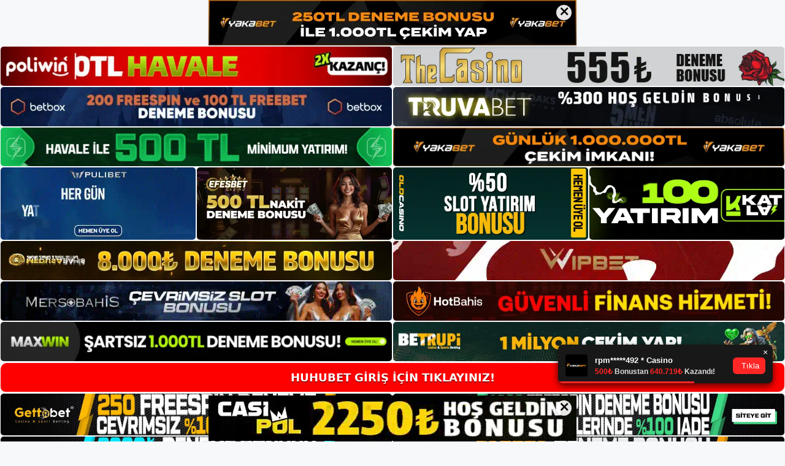

--- FILE ---
content_type: text/html; charset=UTF-8
request_url: https://huhubet.net/tag/huhubet-rulet-numaralari/
body_size: 17452
content:
<!DOCTYPE html>
<html lang="tr" prefix="og: https://ogp.me/ns#">
<head>
<meta name="google-site-verification" content="uBuB-bbLne25nbszARpKqmoQJRkLbm_QIUqag5bK6E0" />
	<meta charset="UTF-8">
		<style>img:is([sizes="auto" i], [sizes^="auto," i]) { contain-intrinsic-size: 3000px 1500px }</style>
	<meta name="generator" content="Bu sitenin AMP ve CDN (İç Link) kurulumu NGY tarafından yapılmıştır."/><meta name="viewport" content="width=device-width, initial-scale=1">
<!-- Rank Math&#039;a Göre Arama Motoru Optimizasyonu - https://rankmath.com/ -->
<title>huhubet rulet numaraları - Huhubet Giriş Adresi</title>
<meta name="robots" content="follow, index, max-snippet:-1, max-video-preview:-1, max-image-preview:large"/>
<link rel="canonical" href="https://huhubet.net/tag/huhubet-rulet-numaralari/" />
<meta property="og:locale" content="tr_TR" />
<meta property="og:type" content="article" />
<meta property="og:title" content="huhubet rulet numaraları - Huhubet Giriş Adresi" />
<meta property="og:url" content="https://huhubet.net/tag/huhubet-rulet-numaralari/" />
<meta property="og:site_name" content="HUHUBET | Huhubet Giriş - Huhubet Güncel" />
<meta name="twitter:card" content="summary_large_image" />
<meta name="twitter:title" content="huhubet rulet numaraları - Huhubet Giriş Adresi" />
<meta name="twitter:label1" content="Yazılar" />
<meta name="twitter:data1" content="1" />
<script type="application/ld+json" class="rank-math-schema">{"@context":"https://schema.org","@graph":[{"@type":"Person","@id":"https://huhubet.net/#person","name":"HUHUBET | Huhubet Giri\u015f - Huhubet G\u00fcncel","image":{"@type":"ImageObject","@id":"https://huhubet.net/#logo","url":"https://huhubet.net/wp-content/uploads/2022/04/cropped-huhubet-Uyelik-Firsatlari-150x96.jpg","contentUrl":"https://huhubet.net/wp-content/uploads/2022/04/cropped-huhubet-Uyelik-Firsatlari-150x96.jpg","caption":"HUHUBET | Huhubet Giri\u015f - Huhubet G\u00fcncel","inLanguage":"tr"}},{"@type":"WebSite","@id":"https://huhubet.net/#website","url":"https://huhubet.net","name":"HUHUBET | Huhubet Giri\u015f - Huhubet G\u00fcncel","alternateName":"Huhubet","publisher":{"@id":"https://huhubet.net/#person"},"inLanguage":"tr"},{"@type":"BreadcrumbList","@id":"https://huhubet.net/tag/huhubet-rulet-numaralari/#breadcrumb","itemListElement":[{"@type":"ListItem","position":"1","item":{"@id":"https://huhubet.net","name":"Anasayfa"}},{"@type":"ListItem","position":"2","item":{"@id":"https://huhubet.net/tag/huhubet-rulet-numaralari/","name":"huhubet rulet numaralar\u0131"}}]},{"@type":"CollectionPage","@id":"https://huhubet.net/tag/huhubet-rulet-numaralari/#webpage","url":"https://huhubet.net/tag/huhubet-rulet-numaralari/","name":"huhubet rulet numaralar\u0131 - Huhubet Giri\u015f Adresi","isPartOf":{"@id":"https://huhubet.net/#website"},"inLanguage":"tr","breadcrumb":{"@id":"https://huhubet.net/tag/huhubet-rulet-numaralari/#breadcrumb"}}]}</script>
<!-- /Rank Math WordPress SEO eklentisi -->

<link rel="alternate" type="application/rss+xml" title="Huhubet Giriş Adresi &raquo; akışı" href="https://huhubet.net/feed/" />
<link rel="alternate" type="application/rss+xml" title="Huhubet Giriş Adresi &raquo; yorum akışı" href="https://huhubet.net/comments/feed/" />
<link rel="alternate" type="application/rss+xml" title="Huhubet Giriş Adresi &raquo; huhubet rulet numaraları etiket akışı" href="https://huhubet.net/tag/huhubet-rulet-numaralari/feed/" />
<script>
window._wpemojiSettings = {"baseUrl":"https:\/\/s.w.org\/images\/core\/emoji\/15.1.0\/72x72\/","ext":".png","svgUrl":"https:\/\/s.w.org\/images\/core\/emoji\/15.1.0\/svg\/","svgExt":".svg","source":{"concatemoji":"https:\/\/huhubet.net\/wp-includes\/js\/wp-emoji-release.min.js?ver=6.8.1"}};
/*! This file is auto-generated */
!function(i,n){var o,s,e;function c(e){try{var t={supportTests:e,timestamp:(new Date).valueOf()};sessionStorage.setItem(o,JSON.stringify(t))}catch(e){}}function p(e,t,n){e.clearRect(0,0,e.canvas.width,e.canvas.height),e.fillText(t,0,0);var t=new Uint32Array(e.getImageData(0,0,e.canvas.width,e.canvas.height).data),r=(e.clearRect(0,0,e.canvas.width,e.canvas.height),e.fillText(n,0,0),new Uint32Array(e.getImageData(0,0,e.canvas.width,e.canvas.height).data));return t.every(function(e,t){return e===r[t]})}function u(e,t,n){switch(t){case"flag":return n(e,"\ud83c\udff3\ufe0f\u200d\u26a7\ufe0f","\ud83c\udff3\ufe0f\u200b\u26a7\ufe0f")?!1:!n(e,"\ud83c\uddfa\ud83c\uddf3","\ud83c\uddfa\u200b\ud83c\uddf3")&&!n(e,"\ud83c\udff4\udb40\udc67\udb40\udc62\udb40\udc65\udb40\udc6e\udb40\udc67\udb40\udc7f","\ud83c\udff4\u200b\udb40\udc67\u200b\udb40\udc62\u200b\udb40\udc65\u200b\udb40\udc6e\u200b\udb40\udc67\u200b\udb40\udc7f");case"emoji":return!n(e,"\ud83d\udc26\u200d\ud83d\udd25","\ud83d\udc26\u200b\ud83d\udd25")}return!1}function f(e,t,n){var r="undefined"!=typeof WorkerGlobalScope&&self instanceof WorkerGlobalScope?new OffscreenCanvas(300,150):i.createElement("canvas"),a=r.getContext("2d",{willReadFrequently:!0}),o=(a.textBaseline="top",a.font="600 32px Arial",{});return e.forEach(function(e){o[e]=t(a,e,n)}),o}function t(e){var t=i.createElement("script");t.src=e,t.defer=!0,i.head.appendChild(t)}"undefined"!=typeof Promise&&(o="wpEmojiSettingsSupports",s=["flag","emoji"],n.supports={everything:!0,everythingExceptFlag:!0},e=new Promise(function(e){i.addEventListener("DOMContentLoaded",e,{once:!0})}),new Promise(function(t){var n=function(){try{var e=JSON.parse(sessionStorage.getItem(o));if("object"==typeof e&&"number"==typeof e.timestamp&&(new Date).valueOf()<e.timestamp+604800&&"object"==typeof e.supportTests)return e.supportTests}catch(e){}return null}();if(!n){if("undefined"!=typeof Worker&&"undefined"!=typeof OffscreenCanvas&&"undefined"!=typeof URL&&URL.createObjectURL&&"undefined"!=typeof Blob)try{var e="postMessage("+f.toString()+"("+[JSON.stringify(s),u.toString(),p.toString()].join(",")+"));",r=new Blob([e],{type:"text/javascript"}),a=new Worker(URL.createObjectURL(r),{name:"wpTestEmojiSupports"});return void(a.onmessage=function(e){c(n=e.data),a.terminate(),t(n)})}catch(e){}c(n=f(s,u,p))}t(n)}).then(function(e){for(var t in e)n.supports[t]=e[t],n.supports.everything=n.supports.everything&&n.supports[t],"flag"!==t&&(n.supports.everythingExceptFlag=n.supports.everythingExceptFlag&&n.supports[t]);n.supports.everythingExceptFlag=n.supports.everythingExceptFlag&&!n.supports.flag,n.DOMReady=!1,n.readyCallback=function(){n.DOMReady=!0}}).then(function(){return e}).then(function(){var e;n.supports.everything||(n.readyCallback(),(e=n.source||{}).concatemoji?t(e.concatemoji):e.wpemoji&&e.twemoji&&(t(e.twemoji),t(e.wpemoji)))}))}((window,document),window._wpemojiSettings);
</script>
<style id='wp-emoji-styles-inline-css'>

	img.wp-smiley, img.emoji {
		display: inline !important;
		border: none !important;
		box-shadow: none !important;
		height: 1em !important;
		width: 1em !important;
		margin: 0 0.07em !important;
		vertical-align: -0.1em !important;
		background: none !important;
		padding: 0 !important;
	}
</style>
<link rel='stylesheet' id='wp-block-library-css' href='https://huhubet.net/wp-includes/css/dist/block-library/style.min.css?ver=6.8.1' media='all' />
<style id='classic-theme-styles-inline-css'>
/*! This file is auto-generated */
.wp-block-button__link{color:#fff;background-color:#32373c;border-radius:9999px;box-shadow:none;text-decoration:none;padding:calc(.667em + 2px) calc(1.333em + 2px);font-size:1.125em}.wp-block-file__button{background:#32373c;color:#fff;text-decoration:none}
</style>
<style id='global-styles-inline-css'>
:root{--wp--preset--aspect-ratio--square: 1;--wp--preset--aspect-ratio--4-3: 4/3;--wp--preset--aspect-ratio--3-4: 3/4;--wp--preset--aspect-ratio--3-2: 3/2;--wp--preset--aspect-ratio--2-3: 2/3;--wp--preset--aspect-ratio--16-9: 16/9;--wp--preset--aspect-ratio--9-16: 9/16;--wp--preset--color--black: #000000;--wp--preset--color--cyan-bluish-gray: #abb8c3;--wp--preset--color--white: #ffffff;--wp--preset--color--pale-pink: #f78da7;--wp--preset--color--vivid-red: #cf2e2e;--wp--preset--color--luminous-vivid-orange: #ff6900;--wp--preset--color--luminous-vivid-amber: #fcb900;--wp--preset--color--light-green-cyan: #7bdcb5;--wp--preset--color--vivid-green-cyan: #00d084;--wp--preset--color--pale-cyan-blue: #8ed1fc;--wp--preset--color--vivid-cyan-blue: #0693e3;--wp--preset--color--vivid-purple: #9b51e0;--wp--preset--color--contrast: var(--contrast);--wp--preset--color--contrast-2: var(--contrast-2);--wp--preset--color--contrast-3: var(--contrast-3);--wp--preset--color--base: var(--base);--wp--preset--color--base-2: var(--base-2);--wp--preset--color--base-3: var(--base-3);--wp--preset--color--accent: var(--accent);--wp--preset--gradient--vivid-cyan-blue-to-vivid-purple: linear-gradient(135deg,rgba(6,147,227,1) 0%,rgb(155,81,224) 100%);--wp--preset--gradient--light-green-cyan-to-vivid-green-cyan: linear-gradient(135deg,rgb(122,220,180) 0%,rgb(0,208,130) 100%);--wp--preset--gradient--luminous-vivid-amber-to-luminous-vivid-orange: linear-gradient(135deg,rgba(252,185,0,1) 0%,rgba(255,105,0,1) 100%);--wp--preset--gradient--luminous-vivid-orange-to-vivid-red: linear-gradient(135deg,rgba(255,105,0,1) 0%,rgb(207,46,46) 100%);--wp--preset--gradient--very-light-gray-to-cyan-bluish-gray: linear-gradient(135deg,rgb(238,238,238) 0%,rgb(169,184,195) 100%);--wp--preset--gradient--cool-to-warm-spectrum: linear-gradient(135deg,rgb(74,234,220) 0%,rgb(151,120,209) 20%,rgb(207,42,186) 40%,rgb(238,44,130) 60%,rgb(251,105,98) 80%,rgb(254,248,76) 100%);--wp--preset--gradient--blush-light-purple: linear-gradient(135deg,rgb(255,206,236) 0%,rgb(152,150,240) 100%);--wp--preset--gradient--blush-bordeaux: linear-gradient(135deg,rgb(254,205,165) 0%,rgb(254,45,45) 50%,rgb(107,0,62) 100%);--wp--preset--gradient--luminous-dusk: linear-gradient(135deg,rgb(255,203,112) 0%,rgb(199,81,192) 50%,rgb(65,88,208) 100%);--wp--preset--gradient--pale-ocean: linear-gradient(135deg,rgb(255,245,203) 0%,rgb(182,227,212) 50%,rgb(51,167,181) 100%);--wp--preset--gradient--electric-grass: linear-gradient(135deg,rgb(202,248,128) 0%,rgb(113,206,126) 100%);--wp--preset--gradient--midnight: linear-gradient(135deg,rgb(2,3,129) 0%,rgb(40,116,252) 100%);--wp--preset--font-size--small: 13px;--wp--preset--font-size--medium: 20px;--wp--preset--font-size--large: 36px;--wp--preset--font-size--x-large: 42px;--wp--preset--spacing--20: 0.44rem;--wp--preset--spacing--30: 0.67rem;--wp--preset--spacing--40: 1rem;--wp--preset--spacing--50: 1.5rem;--wp--preset--spacing--60: 2.25rem;--wp--preset--spacing--70: 3.38rem;--wp--preset--spacing--80: 5.06rem;--wp--preset--shadow--natural: 6px 6px 9px rgba(0, 0, 0, 0.2);--wp--preset--shadow--deep: 12px 12px 50px rgba(0, 0, 0, 0.4);--wp--preset--shadow--sharp: 6px 6px 0px rgba(0, 0, 0, 0.2);--wp--preset--shadow--outlined: 6px 6px 0px -3px rgba(255, 255, 255, 1), 6px 6px rgba(0, 0, 0, 1);--wp--preset--shadow--crisp: 6px 6px 0px rgba(0, 0, 0, 1);}:where(.is-layout-flex){gap: 0.5em;}:where(.is-layout-grid){gap: 0.5em;}body .is-layout-flex{display: flex;}.is-layout-flex{flex-wrap: wrap;align-items: center;}.is-layout-flex > :is(*, div){margin: 0;}body .is-layout-grid{display: grid;}.is-layout-grid > :is(*, div){margin: 0;}:where(.wp-block-columns.is-layout-flex){gap: 2em;}:where(.wp-block-columns.is-layout-grid){gap: 2em;}:where(.wp-block-post-template.is-layout-flex){gap: 1.25em;}:where(.wp-block-post-template.is-layout-grid){gap: 1.25em;}.has-black-color{color: var(--wp--preset--color--black) !important;}.has-cyan-bluish-gray-color{color: var(--wp--preset--color--cyan-bluish-gray) !important;}.has-white-color{color: var(--wp--preset--color--white) !important;}.has-pale-pink-color{color: var(--wp--preset--color--pale-pink) !important;}.has-vivid-red-color{color: var(--wp--preset--color--vivid-red) !important;}.has-luminous-vivid-orange-color{color: var(--wp--preset--color--luminous-vivid-orange) !important;}.has-luminous-vivid-amber-color{color: var(--wp--preset--color--luminous-vivid-amber) !important;}.has-light-green-cyan-color{color: var(--wp--preset--color--light-green-cyan) !important;}.has-vivid-green-cyan-color{color: var(--wp--preset--color--vivid-green-cyan) !important;}.has-pale-cyan-blue-color{color: var(--wp--preset--color--pale-cyan-blue) !important;}.has-vivid-cyan-blue-color{color: var(--wp--preset--color--vivid-cyan-blue) !important;}.has-vivid-purple-color{color: var(--wp--preset--color--vivid-purple) !important;}.has-black-background-color{background-color: var(--wp--preset--color--black) !important;}.has-cyan-bluish-gray-background-color{background-color: var(--wp--preset--color--cyan-bluish-gray) !important;}.has-white-background-color{background-color: var(--wp--preset--color--white) !important;}.has-pale-pink-background-color{background-color: var(--wp--preset--color--pale-pink) !important;}.has-vivid-red-background-color{background-color: var(--wp--preset--color--vivid-red) !important;}.has-luminous-vivid-orange-background-color{background-color: var(--wp--preset--color--luminous-vivid-orange) !important;}.has-luminous-vivid-amber-background-color{background-color: var(--wp--preset--color--luminous-vivid-amber) !important;}.has-light-green-cyan-background-color{background-color: var(--wp--preset--color--light-green-cyan) !important;}.has-vivid-green-cyan-background-color{background-color: var(--wp--preset--color--vivid-green-cyan) !important;}.has-pale-cyan-blue-background-color{background-color: var(--wp--preset--color--pale-cyan-blue) !important;}.has-vivid-cyan-blue-background-color{background-color: var(--wp--preset--color--vivid-cyan-blue) !important;}.has-vivid-purple-background-color{background-color: var(--wp--preset--color--vivid-purple) !important;}.has-black-border-color{border-color: var(--wp--preset--color--black) !important;}.has-cyan-bluish-gray-border-color{border-color: var(--wp--preset--color--cyan-bluish-gray) !important;}.has-white-border-color{border-color: var(--wp--preset--color--white) !important;}.has-pale-pink-border-color{border-color: var(--wp--preset--color--pale-pink) !important;}.has-vivid-red-border-color{border-color: var(--wp--preset--color--vivid-red) !important;}.has-luminous-vivid-orange-border-color{border-color: var(--wp--preset--color--luminous-vivid-orange) !important;}.has-luminous-vivid-amber-border-color{border-color: var(--wp--preset--color--luminous-vivid-amber) !important;}.has-light-green-cyan-border-color{border-color: var(--wp--preset--color--light-green-cyan) !important;}.has-vivid-green-cyan-border-color{border-color: var(--wp--preset--color--vivid-green-cyan) !important;}.has-pale-cyan-blue-border-color{border-color: var(--wp--preset--color--pale-cyan-blue) !important;}.has-vivid-cyan-blue-border-color{border-color: var(--wp--preset--color--vivid-cyan-blue) !important;}.has-vivid-purple-border-color{border-color: var(--wp--preset--color--vivid-purple) !important;}.has-vivid-cyan-blue-to-vivid-purple-gradient-background{background: var(--wp--preset--gradient--vivid-cyan-blue-to-vivid-purple) !important;}.has-light-green-cyan-to-vivid-green-cyan-gradient-background{background: var(--wp--preset--gradient--light-green-cyan-to-vivid-green-cyan) !important;}.has-luminous-vivid-amber-to-luminous-vivid-orange-gradient-background{background: var(--wp--preset--gradient--luminous-vivid-amber-to-luminous-vivid-orange) !important;}.has-luminous-vivid-orange-to-vivid-red-gradient-background{background: var(--wp--preset--gradient--luminous-vivid-orange-to-vivid-red) !important;}.has-very-light-gray-to-cyan-bluish-gray-gradient-background{background: var(--wp--preset--gradient--very-light-gray-to-cyan-bluish-gray) !important;}.has-cool-to-warm-spectrum-gradient-background{background: var(--wp--preset--gradient--cool-to-warm-spectrum) !important;}.has-blush-light-purple-gradient-background{background: var(--wp--preset--gradient--blush-light-purple) !important;}.has-blush-bordeaux-gradient-background{background: var(--wp--preset--gradient--blush-bordeaux) !important;}.has-luminous-dusk-gradient-background{background: var(--wp--preset--gradient--luminous-dusk) !important;}.has-pale-ocean-gradient-background{background: var(--wp--preset--gradient--pale-ocean) !important;}.has-electric-grass-gradient-background{background: var(--wp--preset--gradient--electric-grass) !important;}.has-midnight-gradient-background{background: var(--wp--preset--gradient--midnight) !important;}.has-small-font-size{font-size: var(--wp--preset--font-size--small) !important;}.has-medium-font-size{font-size: var(--wp--preset--font-size--medium) !important;}.has-large-font-size{font-size: var(--wp--preset--font-size--large) !important;}.has-x-large-font-size{font-size: var(--wp--preset--font-size--x-large) !important;}
:where(.wp-block-post-template.is-layout-flex){gap: 1.25em;}:where(.wp-block-post-template.is-layout-grid){gap: 1.25em;}
:where(.wp-block-columns.is-layout-flex){gap: 2em;}:where(.wp-block-columns.is-layout-grid){gap: 2em;}
:root :where(.wp-block-pullquote){font-size: 1.5em;line-height: 1.6;}
</style>
<link rel='stylesheet' id='generate-style-css' href='https://huhubet.net/wp-content/themes/generatepress/assets/css/main.min.css?ver=3.1.3' media='all' />
<style id='generate-style-inline-css'>
body{background-color:var(--base-2);color:var(--contrast);}a{color:var(--accent);}a{text-decoration:underline;}.entry-title a, .site-branding a, a.button, .wp-block-button__link, .main-navigation a{text-decoration:none;}a:hover, a:focus, a:active{color:var(--contrast);}.wp-block-group__inner-container{max-width:1200px;margin-left:auto;margin-right:auto;}:root{--contrast:#222222;--contrast-2:#575760;--contrast-3:#b2b2be;--base:#f0f0f0;--base-2:#f7f8f9;--base-3:#ffffff;--accent:#1e73be;}.has-contrast-color{color:#222222;}.has-contrast-background-color{background-color:#222222;}.has-contrast-2-color{color:#575760;}.has-contrast-2-background-color{background-color:#575760;}.has-contrast-3-color{color:#b2b2be;}.has-contrast-3-background-color{background-color:#b2b2be;}.has-base-color{color:#f0f0f0;}.has-base-background-color{background-color:#f0f0f0;}.has-base-2-color{color:#f7f8f9;}.has-base-2-background-color{background-color:#f7f8f9;}.has-base-3-color{color:#ffffff;}.has-base-3-background-color{background-color:#ffffff;}.has-accent-color{color:#1e73be;}.has-accent-background-color{background-color:#1e73be;}.top-bar{background-color:#636363;color:#ffffff;}.top-bar a{color:#ffffff;}.top-bar a:hover{color:#303030;}.site-header{background-color:var(--base-3);}.main-title a,.main-title a:hover{color:var(--contrast);}.site-description{color:var(--contrast-2);}.mobile-menu-control-wrapper .menu-toggle,.mobile-menu-control-wrapper .menu-toggle:hover,.mobile-menu-control-wrapper .menu-toggle:focus,.has-inline-mobile-toggle #site-navigation.toggled{background-color:rgba(0, 0, 0, 0.02);}.main-navigation,.main-navigation ul ul{background-color:var(--base-3);}.main-navigation .main-nav ul li a, .main-navigation .menu-toggle, .main-navigation .menu-bar-items{color:var(--contrast);}.main-navigation .main-nav ul li:not([class*="current-menu-"]):hover > a, .main-navigation .main-nav ul li:not([class*="current-menu-"]):focus > a, .main-navigation .main-nav ul li.sfHover:not([class*="current-menu-"]) > a, .main-navigation .menu-bar-item:hover > a, .main-navigation .menu-bar-item.sfHover > a{color:var(--accent);}button.menu-toggle:hover,button.menu-toggle:focus{color:var(--contrast);}.main-navigation .main-nav ul li[class*="current-menu-"] > a{color:var(--accent);}.navigation-search input[type="search"],.navigation-search input[type="search"]:active, .navigation-search input[type="search"]:focus, .main-navigation .main-nav ul li.search-item.active > a, .main-navigation .menu-bar-items .search-item.active > a{color:var(--accent);}.main-navigation ul ul{background-color:var(--base);}.separate-containers .inside-article, .separate-containers .comments-area, .separate-containers .page-header, .one-container .container, .separate-containers .paging-navigation, .inside-page-header{background-color:var(--base-3);}.entry-title a{color:var(--contrast);}.entry-title a:hover{color:var(--contrast-2);}.entry-meta{color:var(--contrast-2);}.sidebar .widget{background-color:var(--base-3);}.footer-widgets{background-color:var(--base-3);}.site-info{background-color:var(--base-3);}input[type="text"],input[type="email"],input[type="url"],input[type="password"],input[type="search"],input[type="tel"],input[type="number"],textarea,select{color:var(--contrast);background-color:var(--base-2);border-color:var(--base);}input[type="text"]:focus,input[type="email"]:focus,input[type="url"]:focus,input[type="password"]:focus,input[type="search"]:focus,input[type="tel"]:focus,input[type="number"]:focus,textarea:focus,select:focus{color:var(--contrast);background-color:var(--base-2);border-color:var(--contrast-3);}button,html input[type="button"],input[type="reset"],input[type="submit"],a.button,a.wp-block-button__link:not(.has-background){color:#ffffff;background-color:#55555e;}button:hover,html input[type="button"]:hover,input[type="reset"]:hover,input[type="submit"]:hover,a.button:hover,button:focus,html input[type="button"]:focus,input[type="reset"]:focus,input[type="submit"]:focus,a.button:focus,a.wp-block-button__link:not(.has-background):active,a.wp-block-button__link:not(.has-background):focus,a.wp-block-button__link:not(.has-background):hover{color:#ffffff;background-color:#3f4047;}a.generate-back-to-top{background-color:rgba( 0,0,0,0.4 );color:#ffffff;}a.generate-back-to-top:hover,a.generate-back-to-top:focus{background-color:rgba( 0,0,0,0.6 );color:#ffffff;}@media (max-width:768px){.main-navigation .menu-bar-item:hover > a, .main-navigation .menu-bar-item.sfHover > a{background:none;color:var(--contrast);}}.nav-below-header .main-navigation .inside-navigation.grid-container, .nav-above-header .main-navigation .inside-navigation.grid-container{padding:0px 20px 0px 20px;}.site-main .wp-block-group__inner-container{padding:40px;}.separate-containers .paging-navigation{padding-top:20px;padding-bottom:20px;}.entry-content .alignwide, body:not(.no-sidebar) .entry-content .alignfull{margin-left:-40px;width:calc(100% + 80px);max-width:calc(100% + 80px);}.rtl .menu-item-has-children .dropdown-menu-toggle{padding-left:20px;}.rtl .main-navigation .main-nav ul li.menu-item-has-children > a{padding-right:20px;}@media (max-width:768px){.separate-containers .inside-article, .separate-containers .comments-area, .separate-containers .page-header, .separate-containers .paging-navigation, .one-container .site-content, .inside-page-header{padding:30px;}.site-main .wp-block-group__inner-container{padding:30px;}.inside-top-bar{padding-right:30px;padding-left:30px;}.inside-header{padding-right:30px;padding-left:30px;}.widget-area .widget{padding-top:30px;padding-right:30px;padding-bottom:30px;padding-left:30px;}.footer-widgets-container{padding-top:30px;padding-right:30px;padding-bottom:30px;padding-left:30px;}.inside-site-info{padding-right:30px;padding-left:30px;}.entry-content .alignwide, body:not(.no-sidebar) .entry-content .alignfull{margin-left:-30px;width:calc(100% + 60px);max-width:calc(100% + 60px);}.one-container .site-main .paging-navigation{margin-bottom:20px;}}/* End cached CSS */.is-right-sidebar{width:30%;}.is-left-sidebar{width:30%;}.site-content .content-area{width:70%;}@media (max-width:768px){.main-navigation .menu-toggle,.sidebar-nav-mobile:not(#sticky-placeholder){display:block;}.main-navigation ul,.gen-sidebar-nav,.main-navigation:not(.slideout-navigation):not(.toggled) .main-nav > ul,.has-inline-mobile-toggle #site-navigation .inside-navigation > *:not(.navigation-search):not(.main-nav){display:none;}.nav-align-right .inside-navigation,.nav-align-center .inside-navigation{justify-content:space-between;}.has-inline-mobile-toggle .mobile-menu-control-wrapper{display:flex;flex-wrap:wrap;}.has-inline-mobile-toggle .inside-header{flex-direction:row;text-align:left;flex-wrap:wrap;}.has-inline-mobile-toggle .header-widget,.has-inline-mobile-toggle #site-navigation{flex-basis:100%;}.nav-float-left .has-inline-mobile-toggle #site-navigation{order:10;}}
body{background-repeat:no-repeat;background-attachment:fixed;background-position:center top;}
</style>
<link rel="https://api.w.org/" href="https://huhubet.net/wp-json/" /><link rel="alternate" title="JSON" type="application/json" href="https://huhubet.net/wp-json/wp/v2/tags/661" /><link rel="EditURI" type="application/rsd+xml" title="RSD" href="https://huhubet.net/xmlrpc.php?rsd" />
<meta name="generator" content="WordPress 6.8.1" />
<link rel="amphtml" href="https://huhubetnet.seozarsa.com/tag/huhubet-rulet-numaralari/amp/"><link rel="icon" href="https://huhubet.net/wp-content/uploads/2021/05/Huhubet-Favicon-150x150.jpg" sizes="32x32" />
<link rel="icon" href="https://huhubet.net/wp-content/uploads/2021/05/Huhubet-Favicon.jpg" sizes="192x192" />
<link rel="apple-touch-icon" href="https://huhubet.net/wp-content/uploads/2021/05/Huhubet-Favicon.jpg" />
<meta name="msapplication-TileImage" content="https://huhubet.net/wp-content/uploads/2021/05/Huhubet-Favicon.jpg" />
	<head>

    <meta charset="UTF-8">
    <meta name="viewport"
          content="width=device-width, user-scalable=no, initial-scale=1.0, maximum-scale=1.0, minimum-scale=1.0">
    <meta http-equiv="X-UA-Compatible" content="ie=edge">
    </head>



<style>

    .footer iframe{
        position:fixed;
        bottom:0;
        z-index:9999;
          
      }
      
  .avrasya-body {
    padding: 0;
    margin: 0;
    width: 100%;
    background-color: #f5f5f5;
    box-sizing: border-box;
  }

  .avrasya-footer-notifi iframe {
    position: fixed;
    bottom: 0;
    z-index: 9999999;
  }

  .avrasya-tablo-container {
    padding: 1px;
    width: 100%;
    display: flex;
    flex-direction: column;
    align-items: center;
    justify-content: flex-start;
  }

  .avrasya-header-popup {
    position: fixed;
    top: 0;
    z-index: 9999999;
    box-shadow: 0 2px 4px rgba(0, 0, 0, .1);
  }

  .avrasya-header-popup-content {
    margin: 0 auto;
  }

  .avrasya-header-popup-content img {
    width: 100%;
    object-fit: contain;
  }

  .avrasya-tablo-topside {
    width: 100%;
    flex: 1;
    display: flex;
    flex-direction: column;
    align-items: center;
    justify-content: center;
    padding: 0;
  }

  .avrasya-avrasya-tablo-topcard-continer,
  .avrasya-avrasya-tablo-card-continer,
  .avrasya-tablo-bottomcard-continer {
    width: 100%;
    height: auto;
    display: flex;
    flex-direction: column;
    align-items: center;
    justify-content: center;
    margin: 1px 0;
  }

  .avrasya-tablo-topcard,
  .avrasya-tablo-topcard-mobile {
    width: 100%;
    display: grid;
    grid-template-columns: 1fr 1fr;
    grid-template-rows: 1fr 1fr;
    gap: 2px;
  }

  .avrasya-tablo-topcard-mobile {
    display: none;
  }

  .avrasya-tablo-card,
  .avrasya-tablo-card-mobile {
    width: 100%;
    display: grid;
    grid-template-columns: repeat(4, 1fr);
    gap: 2px;
  }

  .avrasya-tablo-card-mobile {
    display: none;
  }

  .avrasya-tablo-bottomcard,
  .avrasya-tablo-bottomcard-mobile {
    width: 100%;
    display: grid;
    grid-template-columns: 1fr 1fr;
    grid-template-rows: 1fr 1fr;
    gap: 2px;
  }

  .avrasya-tablo-bottomcard-mobile {
    display: none;
  }

  .avrasya-tablo-topcard a,
  .avrasya-tablo-topcard-mobile a,
  .avrasya-tablo-card a,
  .avrasya-tablo-card-mobile a,
  .avrasya-tablo-bottomcard a,
  .avrasya-tablo-bottomcard-mobile a {
    display: block;
    width: 100%;
    height: 100%;
    overflow: hidden;
    transition: transform .3s ease;
    background-color: #fff;
  }

  .avrasya-tablo-topcard a img,
  .avrasya-tablo-topcard-mobile a img,
  .avrasya-tablo-card a img,
  .avrasya-tablo-card-mobile a img,
  .avrasya-tablo-bottomcard a img,
  .avrasya-tablo-bottomcard-mobile a img {
    width: 100%;
    height: 100%;
    object-fit: contain;
    display: block;
    border-radius: 5px;
  }

  .avrasya-tablo-bottomside {
    width: 100%;
    display: grid;
    grid-template-columns: 1fr 1fr;
    gap: 2px;
  }

  .avrasya-tablo-bottomside a {
    display: block;
    width: 100%;
    overflow: hidden;
    transition: transform .3s ease;
    background-color: #fff;
  }

  .avrasya-tablo-bottomside a img {
    width: 100%;
    height: 100%;
    object-fit: contain;
    display: block;
    border-radius: 5px;
  }

  .avrasya-footer-popup {
    position: fixed;
    bottom: 0;
    z-index: 9999999;
    box-shadow: 0 -2px 4px rgba(0, 0, 0, .1);
    margin-top: auto;
  }

  .avrasya-footer-popup-content {
    margin: 0 auto;
    padding: 0;
  }

  .avrasya-footer-popup-content img {
    width: 100%;
    object-fit: contain;
  }

  .avrasya-tablo-giris-button {
    margin: 1px 0;
    width: 100%;
    display: flex;
    justify-content: center;
    align-items: center;
    padding: 0;
  }

  .avrasya-footer-popup-content-left {
    margin-bottom: -6px;
  }

  .avrasya-header-popup-content-left {
    margin-bottom: -6px;
  }

  .avrasya-tablo-giris-button a.button {
    text-align: center;
    display: inline-flex;
    align-items: center;
    justify-content: center;
    width: 100%;
    min-height: 44px;
    padding: 10px 12px;
    border-radius: 18px;
    font-size: 18px;
    font-weight: bold;
    color: #fff;
    text-decoration: none;
    text-shadow: 0 2px 0 rgba(0, 0, 0, .4);
    background: #ff0000 !important;
    margin: 1px 0px;

    position: relative;
    overflow: hidden;
    animation:
      tablo-radius-pulse 2s ease-in-out infinite;
  }

  @keyframes tablo-radius-pulse {
    0% {
      border-radius: 18px 0px 18px 0px;
    }

    25% {
      border-radius: 0px 18px 0px 18px;
    }

    50% {
      border-radius: 18px 0px 18px 0px;
    }

    75% {
      border-radius: 0px 18px 0px 18px;
    }

    100% {
      border-radius: 18px 0px 18px 0px;
    }
  }



  #close-top:checked~.avrasya-header-popup {
    display: none;
  }

  #close-bottom:checked~.avrasya-footer-popup {
    display: none;
  }

  .avrasya-tablo-banner-wrapper {
    position: relative;
  }

  .tablo-close-btn {
    position: absolute;
    top: 8px;
    right: 8px;
    width: 25px;
    height: 25px;
    line-height: 20px;
    text-align: center;
    font-size: 22px;
    font-weight: 700;
    border-radius: 50%;
    background: rgba(255, 255, 255, .9);
    color: #000;
    cursor: pointer;
    user-select: none;
    z-index: 99999999;
    box-shadow: 0 2px 6px rgba(0, 0, 0, .2);
  }

  .tablo-close-btn:hover,
  .tablo-close-btn:focus {
    outline: 2px solid rgba(255, 255, 255, .7);
  }

  .avrasya-tablo-bottomside-container {
    width: 100%;
    margin: 1px 0;
  }

  .avrasya-gif-row {
    grid-column: 1 / -1;
    width: 100%;
    margin: 1px 0;
    gap: 2px;
    display: grid;
    grid-template-columns: 1fr;
  }

  .avrasya-gif-row-mobile {
    display: none;
  }

  .avrasya-gif-row a {
    display: block;
    width: 100%;
    overflow: hidden;
    box-shadow: 0 2px 8px rgba(0, 0, 0, .1);
    transition: transform .3s ease;
    background-color: #fff;
  }

  .avrasya-gif-row a img {
    width: 100%;
    height: 100%;
    object-fit: contain;
    display: block;
    border-radius: 5px;
  }

  #close-top:checked~.avrasya-header-popup {
    display: none;
  }

  #close-top:checked~.header-spacer {
    display: none;
  }

  @media (min-width:600px) {

    .header-spacer {
      padding-bottom: 74px;
    }
  }

  @media (max-width: 1200px) {
    .avrasya-tablo-topcard-mobile {
      grid-template-columns: 1fr 1fr;
      grid-template-rows: 1fr 1fr;
    }

    .avrasya-tablo-card-mobile {
      grid-template-columns: repeat(4, 1fr);
    }

    .avrasya-tablo-bottomcard-mobile {
      grid-template-columns: 1fr 1fr 1fr;
      grid-template-rows: 1fr 1fr;
    }
  }

  @media (max-width: 900px) {
    .avrasya-gif-row {
      display: none;
    }

    .avrasya-gif-row-mobile {
      display: grid;
    }

    .avrasya-tablo-topcard-mobile,
    .avrasya-tablo-card-mobile,
    .avrasya-tablo-bottomcard-mobile {
      display: grid;
    }

    .avrasya-tablo-topcard,
    .avrasya-tablo-card,
    .avrasya-tablo-bottomcard {
      display: none;
    }

    .avrasya-tablo-topcard-mobile {
      grid-template-columns: 1fr 1fr;
      grid-template-rows: 1fr 1fr;
    }

    .avrasya-tablo-card-mobile {
      grid-template-columns: 1fr 1fr 1fr 1fr;
    }

    .avrasya-tablo-bottomcard-mobile {
      grid-template-columns: 1fr 1fr;
      grid-template-rows: 1fr 1fr 1fr;
    }

    .avrasya-tablo-bottomside {
      grid-template-columns: 1fr;
    }
  }

  @media (max-width:600px) {
    .header-spacer {
      width: 100%;
      aspect-ratio: var(--header-w, 600) / var(--header-h, 74);
    }
  }

  @media (max-width: 500px) {
    .avrasya-tablo-giris-button a.button {
      font-size: 15px;
    }

    .tablo-close-btn {
      width: 15px;
      height: 15px;
      font-size: 15px;
      line-height: 12px;
    }
  }

  @media (max-width: 400px) {
    .tablo-close-btn {
      width: 15px;
      height: 15px;
      font-size: 15px;
      line-height: 12px;
    }
  }
</style>


<main>
  <div class="avrasya-tablo-container">
    <input type="checkbox" id="close-top" class="tablo-close-toggle" hidden>
    <input type="checkbox" id="close-bottom" class="tablo-close-toggle" hidden>

          <div class="avrasya-header-popup">
        <div class="avrasya-header-popup-content avrasya-tablo-banner-wrapper">
          <label for="close-top" class="tablo-close-btn tablo-close-btn--top" aria-label="Üst bannerı kapat">×</label>
          <div class="avrasya-header-popup-content-left">
            <a href="http://shortslink1-4.com/headerbanner" rel="noopener">
              <img src="https://tabloproject1.com/tablo/uploads/banner/headerbanner.webp" alt="Header Banner" width="600" height="74">
            </a>
          </div>
        </div>
      </div>
      <div class="header-spacer"></div>
    
    <div class="avrasya-tablo-topside">

      <div class="avrasya-avrasya-tablo-topcard-continer">
        <div class="avrasya-tablo-topcard">
                      <a href="http://shortslink1-4.com/top1" rel="noopener">
              <img src="https://tabloproject1.com/tablo/uploads/gif/poliwinweb-banner.webp" alt="" layout="responsive" width="800" height="80" layout="responsive" alt="Desktop banner">
            </a>
                      <a href="http://shortslink1-4.com/top2" rel="noopener">
              <img src="https://tabloproject1.com/tablo/uploads/gif/thecasinoweb-banner.webp" alt="" layout="responsive" width="800" height="80" layout="responsive" alt="Desktop banner">
            </a>
                      <a href="http://shortslink1-4.com/top3" rel="noopener">
              <img src="https://tabloproject1.com/tablo/uploads/gif/betboxweb-banner.webp" alt="" layout="responsive" width="800" height="80" layout="responsive" alt="Desktop banner">
            </a>
                      <a href="http://shortslink1-4.com/top4" rel="noopener">
              <img src="https://tabloproject1.com/tablo/uploads/gif/truvabetweb-banner.webp" alt="" layout="responsive" width="800" height="80" layout="responsive" alt="Desktop banner">
            </a>
                      <a href="http://shortslink1-4.com/top5" rel="noopener">
              <img src="https://tabloproject1.com/tablo/uploads/gif/nitrobahisweb-banner.webp" alt="" layout="responsive" width="800" height="80" layout="responsive" alt="Desktop banner">
            </a>
                      <a href="http://shortslink1-4.com/top6" rel="noopener">
              <img src="https://tabloproject1.com/tablo/uploads/gif/yakabetweb-banner.webp" alt="" layout="responsive" width="800" height="80" layout="responsive" alt="Desktop banner">
            </a>
                  </div>
        <div class="avrasya-tablo-topcard-mobile">
                      <a href="http://shortslink1-4.com/top1" rel="noopener">
              <img src="https://tabloproject1.com/tablo/uploads/gif/poliwinmobil-banner.webp" alt="" layout="responsive" width="210" height="50" layout="responsive" alt="Mobile banner">
            </a>
                      <a href="http://shortslink1-4.com/top2" rel="noopener">
              <img src="https://tabloproject1.com/tablo/uploads/gif/thecasinomobil-banner.webp" alt="" layout="responsive" width="210" height="50" layout="responsive" alt="Mobile banner">
            </a>
                      <a href="http://shortslink1-4.com/top3" rel="noopener">
              <img src="https://tabloproject1.com/tablo/uploads/gif/betboxmobil-banner.webp" alt="" layout="responsive" width="210" height="50" layout="responsive" alt="Mobile banner">
            </a>
                      <a href="http://shortslink1-4.com/top4" rel="noopener">
              <img src="https://tabloproject1.com/tablo/uploads/gif/truvabetmobil-banner.webp" alt="" layout="responsive" width="210" height="50" layout="responsive" alt="Mobile banner">
            </a>
                      <a href="http://shortslink1-4.com/top5" rel="noopener">
              <img src="https://tabloproject1.com/tablo/uploads/gif/nitrobahismobil-banner.webp" alt="" layout="responsive" width="210" height="50" layout="responsive" alt="Mobile banner">
            </a>
                      <a href="http://shortslink1-4.com/top6" rel="noopener">
              <img src="https://tabloproject1.com/tablo/uploads/gif/yakabetmobil-banner.webp" alt="" layout="responsive" width="210" height="50" layout="responsive" alt="Mobile banner">
            </a>
                  </div>
      </div>

      <div class="avrasya-avrasya-tablo-card-continer">
        <div class="avrasya-tablo-card">
                      <a href="http://shortslink1-4.com/vip1" rel="noopener">
              <img src="https://tabloproject1.com/tablo/uploads/gif/pulibetweb.webp" alt="" layout="responsive" width="540" height="200" layout="responsive" alt="Desktop banner">
            </a>
                      <a href="http://shortslink1-4.com/vip2" rel="noopener">
              <img src="https://tabloproject1.com/tablo/uploads/gif/efesbetcasinoweb.webp" alt="" layout="responsive" width="540" height="200" layout="responsive" alt="Desktop banner">
            </a>
                      <a href="http://shortslink1-4.com/vip3" rel="noopener">
              <img src="https://tabloproject1.com/tablo/uploads/gif/oldcasinoweb.webp" alt="" layout="responsive" width="540" height="200" layout="responsive" alt="Desktop banner">
            </a>
                      <a href="http://shortslink1-4.com/vip4" rel="noopener">
              <img src="https://tabloproject1.com/tablo/uploads/gif/katlaweb.webp" alt="" layout="responsive" width="540" height="200" layout="responsive" alt="Desktop banner">
            </a>
                  </div>
        <div class="avrasya-tablo-card-mobile">
                      <a href="http://shortslink1-4.com/vip1" rel="noopener">
              <img src="https://tabloproject1.com/tablo/uploads/gif/pulibetmobil.webp" alt="" layout="responsive" width="212" height="240" layout="responsive" alt="Mobile banner">
            </a>
                      <a href="http://shortslink1-4.com/vip2" rel="noopener">
              <img src="https://tabloproject1.com/tablo/uploads/gif/efesbetcasinomobil.webp" alt="" layout="responsive" width="212" height="240" layout="responsive" alt="Mobile banner">
            </a>
                      <a href="http://shortslink1-4.com/vip3" rel="noopener">
              <img src="https://tabloproject1.com/tablo/uploads/gif/oldcasinomobil.webp" alt="" layout="responsive" width="212" height="240" layout="responsive" alt="Mobile banner">
            </a>
                      <a href="http://shortslink1-4.com/vip4" rel="noopener">
              <img src="https://tabloproject1.com/tablo/uploads/gif/katlamobil.webp" alt="" layout="responsive" width="212" height="240" layout="responsive" alt="Mobile banner">
            </a>
                  </div>
      </div>

      <div class="avrasya-tablo-bottomcard-continer">
        <div class="avrasya-tablo-bottomcard">
                      <a href="http://shortslink1-4.com/banner1" rel="noopener">
              <img src="https://tabloproject1.com/tablo/uploads/gif/medusabahisweb-banner.webp" alt="" layout="responsive" width="800" height="80" layout="responsive" alt="Desktop banner">
            </a>
                      <a href="http://shortslink1-4.com/banner2" rel="noopener">
              <img src="https://tabloproject1.com/tablo/uploads/gif/wipbetweb-banner.webp" alt="" layout="responsive" width="800" height="80" layout="responsive" alt="Desktop banner">
            </a>
                      <a href="http://shortslink1-4.com/banner3" rel="noopener">
              <img src="https://tabloproject1.com/tablo/uploads/gif/mersobahisweb-banner.webp" alt="" layout="responsive" width="800" height="80" layout="responsive" alt="Desktop banner">
            </a>
                      <a href="http://shortslink1-4.com/banner4" rel="noopener">
              <img src="https://tabloproject1.com/tablo/uploads/gif/hotbahisweb-banner.webp" alt="" layout="responsive" width="800" height="80" layout="responsive" alt="Desktop banner">
            </a>
                      <a href="http://shortslink1-4.com/banner5" rel="noopener">
              <img src="https://tabloproject1.com/tablo/uploads/gif/maxwinweb-banner.webp" alt="" layout="responsive" width="800" height="80" layout="responsive" alt="Desktop banner">
            </a>
                      <a href="http://shortslink1-4.com/banner6" rel="noopener">
              <img src="https://tabloproject1.com/tablo/uploads/gif/betrupiweb-banner.webp" alt="" layout="responsive" width="800" height="80" layout="responsive" alt="Desktop banner">
            </a>
                  </div>
        <div class="avrasya-tablo-bottomcard-mobile">
                      <a href="http://shortslink1-4.com/banner1" rel="noopener">
              <img src="https://tabloproject1.com/tablo/uploads/gif/medusabahismobil-banner.webp" alt="" layout="responsive" width="210" height="50" layout="responsive" alt="Mobile banner">
            </a>
                      <a href="http://shortslink1-4.com/banner2" rel="noopener">
              <img src="https://tabloproject1.com/tablo/uploads/gif/wipbetmobil-banner.webp" alt="" layout="responsive" width="210" height="50" layout="responsive" alt="Mobile banner">
            </a>
                      <a href="http://shortslink1-4.com/banner3" rel="noopener">
              <img src="https://tabloproject1.com/tablo/uploads/gif/mersobahismobil-banner.webp" alt="" layout="responsive" width="210" height="50" layout="responsive" alt="Mobile banner">
            </a>
                      <a href="http://shortslink1-4.com/banner4" rel="noopener">
              <img src="https://tabloproject1.com/tablo/uploads/gif/hotbahismobil-banner.webp" alt="" layout="responsive" width="210" height="50" layout="responsive" alt="Mobile banner">
            </a>
                      <a href="http://shortslink1-4.com/banner5" rel="noopener">
              <img src="https://tabloproject1.com/tablo/uploads/gif/maxwinmobil-banner.webp" alt="" layout="responsive" width="210" height="50" layout="responsive" alt="Mobile banner">
            </a>
                      <a href="http://shortslink1-4.com/banner6" rel="noopener">
              <img src="https://tabloproject1.com/tablo/uploads/gif/betrupimobil-banner.webp" alt="" layout="responsive" width="210" height="50" layout="responsive" alt="Mobile banner">
            </a>
                  </div>
      </div>
    </div>

    <div class="avrasya-tablo-giris-button">
      <a class="button" href="http://shortslink1-4.com/girisicintikla" rel="noopener">HUHUBET GİRİŞ İÇİN TIKLAYINIZ!</a>
    </div>



    <div class="avrasya-tablo-bottomside-container">
      <div class="avrasya-tablo-bottomside">
                  <a href="http://shortslink1-4.com/tablo1" rel="noopener" title="Site">
            <img src="https://tabloproject1.com/tablo/uploads/gettobet.webp" alt="" width="940" height="100" layout="responsive">
          </a>

                    <a href="http://shortslink1-4.com/tablo2" rel="noopener" title="Site">
            <img src="https://tabloproject1.com/tablo/uploads/masterbetting.webp" alt="" width="940" height="100" layout="responsive">
          </a>

                    <a href="http://shortslink1-4.com/tablo3" rel="noopener" title="Site">
            <img src="https://tabloproject1.com/tablo/uploads/piabet.webp" alt="" width="940" height="100" layout="responsive">
          </a>

                    <a href="http://shortslink1-4.com/tablo4" rel="noopener" title="Site">
            <img src="https://tabloproject1.com/tablo/uploads/pusulabet.webp" alt="" width="940" height="100" layout="responsive">
          </a>

                    <a href="http://shortslink1-4.com/tablo5" rel="noopener" title="Site">
            <img src="https://tabloproject1.com/tablo/uploads/diyarbet.webp" alt="" width="940" height="100" layout="responsive">
          </a>

                    <a href="http://shortslink1-4.com/tablo6" rel="noopener" title="Site">
            <img src="https://tabloproject1.com/tablo/uploads/casipol.webp" alt="" width="940" height="100" layout="responsive">
          </a>

                    <a href="http://shortslink1-4.com/tablo7" rel="noopener" title="Site">
            <img src="https://tabloproject1.com/tablo/uploads/casinoprom.webp" alt="" width="940" height="100" layout="responsive">
          </a>

                    <a href="http://shortslink1-4.com/tablo8" rel="noopener" title="Site">
            <img src="https://tabloproject1.com/tablo/uploads/milbet.webp" alt="" width="940" height="100" layout="responsive">
          </a>

                    <a href="http://shortslink1-4.com/tablo9" rel="noopener" title="Site">
            <img src="https://tabloproject1.com/tablo/uploads/locabet.webp" alt="" width="940" height="100" layout="responsive">
          </a>

                    <a href="http://shortslink1-4.com/tablo10" rel="noopener" title="Site">
            <img src="https://tabloproject1.com/tablo/uploads/casinra.webp" alt="" width="940" height="100" layout="responsive">
          </a>

          
                          <div class="avrasya-gif-row">
                <a href="http://shortslink1-4.com/h11" rel="noopener" title="Gif">
                  <img src="https://tabloproject1.com/tablo/uploads/gif/sahabetweb-h.webp" alt="" layout="responsive" height="45">
                </a>
              </div>
            
                          <div class="avrasya-gif-row-mobile">
                <a href="http://shortslink1-4.com/h11" rel="noopener" title="Gif">
                  <img src="https://tabloproject1.com/tablo/uploads/gif/sahabetmobil-h.webp" alt="" layout="responsive" height="70">
                </a>
              </div>
            
                  <a href="http://shortslink1-4.com/tablo11" rel="noopener" title="Site">
            <img src="https://tabloproject1.com/tablo/uploads/betplay.webp" alt="" width="940" height="100" layout="responsive">
          </a>

                    <a href="http://shortslink1-4.com/tablo12" rel="noopener" title="Site">
            <img src="https://tabloproject1.com/tablo/uploads/barbibet.webp" alt="" width="940" height="100" layout="responsive">
          </a>

                    <a href="http://shortslink1-4.com/tablo13" rel="noopener" title="Site">
            <img src="https://tabloproject1.com/tablo/uploads/stonebahis.webp" alt="" width="940" height="100" layout="responsive">
          </a>

                    <a href="http://shortslink1-4.com/tablo14" rel="noopener" title="Site">
            <img src="https://tabloproject1.com/tablo/uploads/betra.webp" alt="" width="940" height="100" layout="responsive">
          </a>

                    <a href="http://shortslink1-4.com/tablo15" rel="noopener" title="Site">
            <img src="https://tabloproject1.com/tablo/uploads/ganobet.webp" alt="" width="940" height="100" layout="responsive">
          </a>

                    <a href="http://shortslink1-4.com/tablo16" rel="noopener" title="Site">
            <img src="https://tabloproject1.com/tablo/uploads/kargabet.webp" alt="" width="940" height="100" layout="responsive">
          </a>

                    <a href="http://shortslink1-4.com/tablo17" rel="noopener" title="Site">
            <img src="https://tabloproject1.com/tablo/uploads/verabet.webp" alt="" width="940" height="100" layout="responsive">
          </a>

                    <a href="http://shortslink1-4.com/tablo18" rel="noopener" title="Site">
            <img src="https://tabloproject1.com/tablo/uploads/hiltonbet.webp" alt="" width="940" height="100" layout="responsive">
          </a>

                    <a href="http://shortslink1-4.com/tablo19" rel="noopener" title="Site">
            <img src="https://tabloproject1.com/tablo/uploads/romabet.webp" alt="" width="940" height="100" layout="responsive">
          </a>

                    <a href="http://shortslink1-4.com/tablo20" rel="noopener" title="Site">
            <img src="https://tabloproject1.com/tablo/uploads/nesilbet.webp" alt="" width="940" height="100" layout="responsive">
          </a>

          
                          <div class="avrasya-gif-row">
                <a href="http://shortslink1-4.com/h21" rel="noopener" title="Gif">
                  <img src="https://tabloproject1.com/tablo/uploads/gif/wojobetweb-h.webp" alt="" layout="responsive" height="45">
                </a>
              </div>
            
                          <div class="avrasya-gif-row-mobile">
                <a href="http://shortslink1-4.com/h21" rel="noopener" title="Gif">
                  <img src="https://tabloproject1.com/tablo/uploads/gif/wojobetmobil-h.webp" alt="" layout="responsive" height="70">
                </a>
              </div>
            
                  <a href="http://shortslink1-4.com/tablo21" rel="noopener" title="Site">
            <img src="https://tabloproject1.com/tablo/uploads/vizebet.webp" alt="" width="940" height="100" layout="responsive">
          </a>

                    <a href="http://shortslink1-4.com/tablo22" rel="noopener" title="Site">
            <img src="https://tabloproject1.com/tablo/uploads/roketbet.webp" alt="" width="940" height="100" layout="responsive">
          </a>

                    <a href="http://shortslink1-4.com/tablo23" rel="noopener" title="Site">
            <img src="https://tabloproject1.com/tablo/uploads/betlivo.webp" alt="" width="940" height="100" layout="responsive">
          </a>

                    <a href="http://shortslink1-4.com/tablo24" rel="noopener" title="Site">
            <img src="https://tabloproject1.com/tablo/uploads/betgaranti.webp" alt="" width="940" height="100" layout="responsive">
          </a>

                    <a href="http://shortslink1-4.com/tablo25" rel="noopener" title="Site">
            <img src="https://tabloproject1.com/tablo/uploads/tulipbet.webp" alt="" width="940" height="100" layout="responsive">
          </a>

                    <a href="http://shortslink1-4.com/tablo26" rel="noopener" title="Site">
            <img src="https://tabloproject1.com/tablo/uploads/imajbet.webp" alt="" width="940" height="100" layout="responsive">
          </a>

                    <a href="http://shortslink1-4.com/tablo27" rel="noopener" title="Site">
            <img src="https://tabloproject1.com/tablo/uploads/milosbet.webp" alt="" width="940" height="100" layout="responsive">
          </a>

                    <a href="http://shortslink1-4.com/tablo28" rel="noopener" title="Site">
            <img src="https://tabloproject1.com/tablo/uploads/huqqabet.webp" alt="" width="940" height="100" layout="responsive">
          </a>

                    <a href="http://shortslink1-4.com/tablo29" rel="noopener" title="Site">
            <img src="https://tabloproject1.com/tablo/uploads/vizyonbet.webp" alt="" width="940" height="100" layout="responsive">
          </a>

                    <a href="http://shortslink1-4.com/tablo30" rel="noopener" title="Site">
            <img src="https://tabloproject1.com/tablo/uploads/netbahis.webp" alt="" width="940" height="100" layout="responsive">
          </a>

          
                          <div class="avrasya-gif-row">
                <a href="http://shortslink1-4.com/h31" rel="noopener" title="Gif">
                  <img src="https://tabloproject1.com/tablo/uploads/gif/onwinweb-h.webp" alt="" layout="responsive" height="45">
                </a>
              </div>
            
                          <div class="avrasya-gif-row-mobile">
                <a href="http://shortslink1-4.com/h31" rel="noopener" title="Gif">
                  <img src="https://tabloproject1.com/tablo/uploads/gif/onwinmobil-h.webp" alt="" layout="responsive" height="70">
                </a>
              </div>
            
                  <a href="http://shortslink1-4.com/tablo31" rel="noopener" title="Site">
            <img src="https://tabloproject1.com/tablo/uploads/betpark.webp" alt="" width="940" height="100" layout="responsive">
          </a>

                    <a href="http://shortslink1-4.com/tablo32" rel="noopener" title="Site">
            <img src="https://tabloproject1.com/tablo/uploads/yakabet.webp" alt="" width="940" height="100" layout="responsive">
          </a>

                    <a href="http://shortslink1-4.com/tablo33" rel="noopener" title="Site">
            <img src="https://tabloproject1.com/tablo/uploads/tuccobet.webp" alt="" width="940" height="100" layout="responsive">
          </a>

                    <a href="http://shortslink1-4.com/tablo34" rel="noopener" title="Site">
            <img src="https://tabloproject1.com/tablo/uploads/ibizabet.webp" alt="" width="940" height="100" layout="responsive">
          </a>

                    <a href="http://shortslink1-4.com/tablo35" rel="noopener" title="Site">
            <img src="https://tabloproject1.com/tablo/uploads/kolaybet.webp" alt="" width="940" height="100" layout="responsive">
          </a>

                    <a href="http://shortslink1-4.com/tablo36" rel="noopener" title="Site">
            <img src="https://tabloproject1.com/tablo/uploads/pisabet.webp" alt="" width="940" height="100" layout="responsive">
          </a>

                    <a href="http://shortslink1-4.com/tablo37" rel="noopener" title="Site">
            <img src="https://tabloproject1.com/tablo/uploads/fifabahis.webp" alt="" width="940" height="100" layout="responsive">
          </a>

                    <a href="http://shortslink1-4.com/tablo38" rel="noopener" title="Site">
            <img src="https://tabloproject1.com/tablo/uploads/betist.webp" alt="" width="940" height="100" layout="responsive">
          </a>

                    <a href="http://shortslink1-4.com/tablo39" rel="noopener" title="Site">
            <img src="https://tabloproject1.com/tablo/uploads/berlinbet.webp" alt="" width="940" height="100" layout="responsive">
          </a>

                    <a href="http://shortslink1-4.com/tablo40" rel="noopener" title="Site">
            <img src="https://tabloproject1.com/tablo/uploads/amgbahis.webp" alt="" width="940" height="100" layout="responsive">
          </a>

          
                          <div class="avrasya-gif-row">
                <a href="http://shortslink1-4.com/h41" rel="noopener" title="Gif">
                  <img src="https://tabloproject1.com/tablo/uploads/gif/tipobetweb-h.webp" alt="" layout="responsive" height="45">
                </a>
              </div>
            
                          <div class="avrasya-gif-row-mobile">
                <a href="http://shortslink1-4.com/h41" rel="noopener" title="Gif">
                  <img src="https://tabloproject1.com/tablo/uploads/gif/tipobetmobil-h.webp" alt="" layout="responsive" height="70">
                </a>
              </div>
            
                  <a href="http://shortslink1-4.com/tablo41" rel="noopener" title="Site">
            <img src="https://tabloproject1.com/tablo/uploads/ganyanbet.webp" alt="" width="940" height="100" layout="responsive">
          </a>

                    <a href="http://shortslink1-4.com/tablo42" rel="noopener" title="Site">
            <img src="https://tabloproject1.com/tablo/uploads/1king.webp" alt="" width="940" height="100" layout="responsive">
          </a>

                    <a href="http://shortslink1-4.com/tablo43" rel="noopener" title="Site">
            <img src="https://tabloproject1.com/tablo/uploads/bayconti.webp" alt="" width="940" height="100" layout="responsive">
          </a>

                    <a href="http://shortslink1-4.com/tablo44" rel="noopener" title="Site">
            <img src="https://tabloproject1.com/tablo/uploads/ilelebet.webp" alt="" width="940" height="100" layout="responsive">
          </a>

                    <a href="http://shortslink1-4.com/tablo45" rel="noopener" title="Site">
            <img src="https://tabloproject1.com/tablo/uploads/trwin.webp" alt="" width="940" height="100" layout="responsive">
          </a>

                    <a href="http://shortslink1-4.com/tablo46" rel="noopener" title="Site">
            <img src="https://tabloproject1.com/tablo/uploads/golegol.webp" alt="" width="940" height="100" layout="responsive">
          </a>

                    <a href="http://shortslink1-4.com/tablo47" rel="noopener" title="Site">
            <img src="https://tabloproject1.com/tablo/uploads/suratbet.webp" alt="" width="940" height="100" layout="responsive">
          </a>

                    <a href="http://shortslink1-4.com/tablo48" rel="noopener" title="Site">
            <img src="https://tabloproject1.com/tablo/uploads/avvabet.webp" alt="" width="940" height="100" layout="responsive">
          </a>

                    <a href="http://shortslink1-4.com/tablo49" rel="noopener" title="Site">
            <img src="https://tabloproject1.com/tablo/uploads/epikbahis.webp" alt="" width="940" height="100" layout="responsive">
          </a>

                    <a href="http://shortslink1-4.com/tablo50" rel="noopener" title="Site">
            <img src="https://tabloproject1.com/tablo/uploads/enbet.webp" alt="" width="940" height="100" layout="responsive">
          </a>

          
                          <div class="avrasya-gif-row">
                <a href="http://shortslink1-4.com/h51" rel="noopener" title="Gif">
                  <img src="https://tabloproject1.com/tablo/uploads/gif/sapphirepalaceweb-h.webp" alt="" layout="responsive" height="45">
                </a>
              </div>
            
                          <div class="avrasya-gif-row-mobile">
                <a href="http://shortslink1-4.com/h51" rel="noopener" title="Gif">
                  <img src="https://tabloproject1.com/tablo/uploads/gif/sapphirepalacemobil-h.webp" alt="" layout="responsive" height="70">
                </a>
              </div>
            
                  <a href="http://shortslink1-4.com/tablo51" rel="noopener" title="Site">
            <img src="https://tabloproject1.com/tablo/uploads/betci.webp" alt="" width="940" height="100" layout="responsive">
          </a>

                    <a href="http://shortslink1-4.com/tablo52" rel="noopener" title="Site">
            <img src="https://tabloproject1.com/tablo/uploads/grbets.webp" alt="" width="940" height="100" layout="responsive">
          </a>

                    <a href="http://shortslink1-4.com/tablo53" rel="noopener" title="Site">
            <img src="https://tabloproject1.com/tablo/uploads/meritwin.webp" alt="" width="940" height="100" layout="responsive">
          </a>

                    <a href="http://shortslink1-4.com/tablo54" rel="noopener" title="Site">
            <img src="https://tabloproject1.com/tablo/uploads/exonbet.webp" alt="" width="940" height="100" layout="responsive">
          </a>

                    <a href="http://shortslink1-4.com/tablo55" rel="noopener" title="Site">
            <img src="https://tabloproject1.com/tablo/uploads/kareasbet.webp" alt="" width="940" height="100" layout="responsive">
          </a>

                    <a href="http://shortslink1-4.com/tablo56" rel="noopener" title="Site">
            <img src="https://tabloproject1.com/tablo/uploads/realbahis.webp" alt="" width="940" height="100" layout="responsive">
          </a>

                    <a href="http://shortslink1-4.com/tablo57" rel="noopener" title="Site">
            <img src="https://tabloproject1.com/tablo/uploads/yakabet.webp" alt="" width="940" height="100" layout="responsive">
          </a>

                    <a href="http://shortslink1-4.com/tablo58" rel="noopener" title="Site">
            <img src="https://tabloproject1.com/tablo/uploads/roketbahis.webp" alt="" width="940" height="100" layout="responsive">
          </a>

                    <a href="http://shortslink1-4.com/tablo59" rel="noopener" title="Site">
            <img src="https://tabloproject1.com/tablo/uploads/betbigo.webp" alt="" width="940" height="100" layout="responsive">
          </a>

                    <a href="http://shortslink1-4.com/tablo60" rel="noopener" title="Site">
            <img src="https://tabloproject1.com/tablo/uploads/risebet.webp" alt="" width="940" height="100" layout="responsive">
          </a>

          
                          <div class="avrasya-gif-row">
                <a href="http://shortslink1-4.com/h61" rel="noopener" title="Gif">
                  <img src="https://tabloproject1.com/tablo/uploads/gif/slotioweb-h.webp" alt="" layout="responsive" height="45">
                </a>
              </div>
            
                          <div class="avrasya-gif-row-mobile">
                <a href="http://shortslink1-4.com/h61" rel="noopener" title="Gif">
                  <img src="https://tabloproject1.com/tablo/uploads/gif/slotiomobil-h.webp" alt="" layout="responsive" height="70">
                </a>
              </div>
            
                  <a href="http://shortslink1-4.com/tablo61" rel="noopener" title="Site">
            <img src="https://tabloproject1.com/tablo/uploads/venusbet.webp" alt="" width="940" height="100" layout="responsive">
          </a>

                    <a href="http://shortslink1-4.com/tablo62" rel="noopener" title="Site">
            <img src="https://tabloproject1.com/tablo/uploads/ronabet.webp" alt="" width="940" height="100" layout="responsive">
          </a>

                    <a href="http://shortslink1-4.com/tablo63" rel="noopener" title="Site">
            <img src="https://tabloproject1.com/tablo/uploads/matixbet.webp" alt="" width="940" height="100" layout="responsive">
          </a>

                    <a href="http://shortslink1-4.com/tablo64" rel="noopener" title="Site">
            <img src="https://tabloproject1.com/tablo/uploads/hitbet.webp" alt="" width="940" height="100" layout="responsive">
          </a>

                    <a href="http://shortslink1-4.com/tablo65" rel="noopener" title="Site">
            <img src="https://tabloproject1.com/tablo/uploads/tikobet.webp" alt="" width="940" height="100" layout="responsive">
          </a>

                    <a href="http://shortslink1-4.com/tablo66" rel="noopener" title="Site">
            <img src="https://tabloproject1.com/tablo/uploads/royalbet.webp" alt="" width="940" height="100" layout="responsive">
          </a>

                    <a href="http://shortslink1-4.com/tablo67" rel="noopener" title="Site">
            <img src="https://tabloproject1.com/tablo/uploads/maxroyalcasino.webp" alt="" width="940" height="100" layout="responsive">
          </a>

                    <a href="http://shortslink1-4.com/tablo68" rel="noopener" title="Site">
            <img src="https://tabloproject1.com/tablo/uploads/oslobet.webp" alt="" width="940" height="100" layout="responsive">
          </a>

                    <a href="http://shortslink1-4.com/tablo69" rel="noopener" title="Site">
            <img src="https://tabloproject1.com/tablo/uploads/pasacasino.webp" alt="" width="940" height="100" layout="responsive">
          </a>

                    <a href="http://shortslink1-4.com/tablo70" rel="noopener" title="Site">
            <img src="https://tabloproject1.com/tablo/uploads/betamiral.webp" alt="" width="940" height="100" layout="responsive">
          </a>

          
                          <div class="avrasya-gif-row">
                <a href="http://shortslink1-4.com/h71" rel="noopener" title="Gif">
                  <img src="https://tabloproject1.com/tablo/uploads/gif/hipbetweb-h.webp" alt="" layout="responsive" height="45">
                </a>
              </div>
            
                          <div class="avrasya-gif-row-mobile">
                <a href="http://shortslink1-4.com/h71" rel="noopener" title="Gif">
                  <img src="https://tabloproject1.com/tablo/uploads/gif/hipbetmobil-h.webp" alt="" layout="responsive" height="70">
                </a>
              </div>
            
                  <a href="http://shortslink1-4.com/tablo71" rel="noopener" title="Site">
            <img src="https://tabloproject1.com/tablo/uploads/yedibahis.webp" alt="" width="940" height="100" layout="responsive">
          </a>

                    <a href="http://shortslink1-4.com/tablo72" rel="noopener" title="Site">
            <img src="https://tabloproject1.com/tablo/uploads/antikbet.webp" alt="" width="940" height="100" layout="responsive">
          </a>

                    <a href="http://shortslink1-4.com/tablo73" rel="noopener" title="Site">
            <img src="https://tabloproject1.com/tablo/uploads/galabet.webp" alt="" width="940" height="100" layout="responsive">
          </a>

                    <a href="http://shortslink1-4.com/tablo74" rel="noopener" title="Site">
            <img src="https://tabloproject1.com/tablo/uploads/polobet.webp" alt="" width="940" height="100" layout="responsive">
          </a>

                    <a href="http://shortslink1-4.com/tablo75" rel="noopener" title="Site">
            <img src="https://tabloproject1.com/tablo/uploads/betkare.webp" alt="" width="940" height="100" layout="responsive">
          </a>

                    <a href="http://shortslink1-4.com/tablo76" rel="noopener" title="Site">
            <img src="https://tabloproject1.com/tablo/uploads/meritlimancasino.webp" alt="" width="940" height="100" layout="responsive">
          </a>

                    <a href="http://shortslink1-4.com/tablo77" rel="noopener" title="Site">
            <img src="https://tabloproject1.com/tablo/uploads/millibahis.webp" alt="" width="940" height="100" layout="responsive">
          </a>

                    <a href="http://shortslink1-4.com/tablo78" rel="noopener" title="Site">
            <img src="https://tabloproject1.com/tablo/uploads/siyahbet.webp" alt="" width="940" height="100" layout="responsive">
          </a>

                    <a href="http://shortslink1-4.com/tablo79" rel="noopener" title="Site">
            <img src="https://tabloproject1.com/tablo/uploads/puntobahis.webp" alt="" width="940" height="100" layout="responsive">
          </a>

                    <a href="http://shortslink1-4.com/tablo80" rel="noopener" title="Site">
            <img src="https://tabloproject1.com/tablo/uploads/restbet.webp" alt="" width="940" height="100" layout="responsive">
          </a>

          
                          <div class="avrasya-gif-row">
                <a href="http://shortslink1-4.com/h81" rel="noopener" title="Gif">
                  <img src="https://tabloproject1.com/tablo/uploads/gif/primebahisweb-h.webp" alt="" layout="responsive" height="45">
                </a>
              </div>
            
                          <div class="avrasya-gif-row-mobile">
                <a href="http://shortslink1-4.com/h81" rel="noopener" title="Gif">
                  <img src="https://tabloproject1.com/tablo/uploads/gif/primebahismobil-h.webp" alt="" layout="responsive" height="70">
                </a>
              </div>
            
                  <a href="http://shortslink1-4.com/tablo81" rel="noopener" title="Site">
            <img src="https://tabloproject1.com/tablo/uploads/tambet.webp" alt="" width="940" height="100" layout="responsive">
          </a>

                    <a href="http://shortslink1-4.com/tablo82" rel="noopener" title="Site">
            <img src="https://tabloproject1.com/tablo/uploads/maksibet.webp" alt="" width="940" height="100" layout="responsive">
          </a>

                    <a href="http://shortslink1-4.com/tablo83" rel="noopener" title="Site">
            <img src="https://tabloproject1.com/tablo/uploads/mercurecasino.webp" alt="" width="940" height="100" layout="responsive">
          </a>

                    <a href="http://shortslink1-4.com/tablo84" rel="noopener" title="Site">
            <img src="https://tabloproject1.com/tablo/uploads/betrout.webp" alt="" width="940" height="100" layout="responsive">
          </a>

                    <a href="http://shortslink1-4.com/tablo85" rel="noopener" title="Site">
            <img src="https://tabloproject1.com/tablo/uploads/ilkbahis.webp" alt="" width="940" height="100" layout="responsive">
          </a>

                    <a href="http://shortslink1-4.com/tablo86" rel="noopener" title="Site">
            <img src="https://tabloproject1.com/tablo/uploads/slotio.webp" alt="" width="940" height="100" layout="responsive">
          </a>

                    <a href="http://shortslink1-4.com/tablo87" rel="noopener" title="Site">
            <img src="https://tabloproject1.com/tablo/uploads/napolyonbet.webp" alt="" width="940" height="100" layout="responsive">
          </a>

                    <a href="http://shortslink1-4.com/tablo88" rel="noopener" title="Site">
            <img src="https://tabloproject1.com/tablo/uploads/interbahis.webp" alt="" width="940" height="100" layout="responsive">
          </a>

                    <a href="http://shortslink1-4.com/tablo89" rel="noopener" title="Site">
            <img src="https://tabloproject1.com/tablo/uploads/lagoncasino.webp" alt="" width="940" height="100" layout="responsive">
          </a>

                    <a href="http://shortslink1-4.com/tablo90" rel="noopener" title="Site">
            <img src="https://tabloproject1.com/tablo/uploads/fenomenbet.webp" alt="" width="940" height="100" layout="responsive">
          </a>

          
                          <div class="avrasya-gif-row">
                <a href="http://shortslink1-4.com/h91" rel="noopener" title="Gif">
                  <img src="https://tabloproject1.com/tablo/uploads/gif/bibubetweb-h.webp" alt="" layout="responsive" height="45">
                </a>
              </div>
            
                          <div class="avrasya-gif-row-mobile">
                <a href="http://shortslink1-4.com/h91" rel="noopener" title="Gif">
                  <img src="https://tabloproject1.com/tablo/uploads/gif/bibubetmobil-h.webp" alt="" layout="responsive" height="70">
                </a>
              </div>
            
                  <a href="http://shortslink1-4.com/tablo91" rel="noopener" title="Site">
            <img src="https://tabloproject1.com/tablo/uploads/yakabet.webp" alt="" width="940" height="100" layout="responsive">
          </a>

                    <a href="http://shortslink1-4.com/tablo92" rel="noopener" title="Site">
            <img src="https://tabloproject1.com/tablo/uploads/prizmabet.webp" alt="" width="940" height="100" layout="responsive">
          </a>

                    <a href="http://shortslink1-4.com/tablo93" rel="noopener" title="Site">
            <img src="https://tabloproject1.com/tablo/uploads/almanbahis.webp" alt="" width="940" height="100" layout="responsive">
          </a>

                    <a href="http://shortslink1-4.com/tablo94" rel="noopener" title="Site">
            <img src="https://tabloproject1.com/tablo/uploads/betmabet.webp" alt="" width="940" height="100" layout="responsive">
          </a>

          
      </div>
    </div>


          <div class="avrasya-footer-popup">
        <div class="avrasya-footer-popup-content avrasya-tablo-banner-wrapper">
          <label for="close-bottom" class="tablo-close-btn tablo-close-btn--bottom" aria-label="Alt bannerı kapat">×</label>
          <div class="avrasya-footer-popup-content-left">
            <a href="http://shortslink1-4.com/footerbanner" rel="noopener">
              <img src="https://tabloproject1.com/tablo/uploads/banner/footerbanner.webp" alt="Footer Banner" width="600" height="74">
            </a>
          </div>
        </div>
      </div>
      </div>
</main></head>

<body class="archive tag tag-huhubet-rulet-numaralari tag-661 wp-custom-logo wp-embed-responsive wp-theme-generatepress right-sidebar nav-float-right separate-containers header-aligned-left dropdown-hover" itemtype="https://schema.org/Blog" itemscope>
	<a class="screen-reader-text skip-link" href="#content" title="İçeriğe atla">İçeriğe atla</a>		<header class="site-header has-inline-mobile-toggle" id="masthead" aria-label="Site"  itemtype="https://schema.org/WPHeader" itemscope>
			<div class="inside-header grid-container">
				<div class="site-logo">
					<a href="https://huhubet.net/" title="Huhubet Giriş Adresi" rel="home">
						<img  class="header-image is-logo-image" alt="Huhubet Giriş Adresi" src="https://huhubet.net/wp-content/uploads/2022/04/cropped-huhubet-Uyelik-Firsatlari.jpg" title="Huhubet Giriş Adresi" width="378" height="96" />
					</a>
				</div>	<nav class="main-navigation mobile-menu-control-wrapper" id="mobile-menu-control-wrapper" aria-label="Mobile Toggle">
				<button data-nav="site-navigation" class="menu-toggle" aria-controls="primary-menu" aria-expanded="false">
			<span class="gp-icon icon-menu-bars"><svg viewBox="0 0 512 512" aria-hidden="true" xmlns="http://www.w3.org/2000/svg" width="1em" height="1em"><path d="M0 96c0-13.255 10.745-24 24-24h464c13.255 0 24 10.745 24 24s-10.745 24-24 24H24c-13.255 0-24-10.745-24-24zm0 160c0-13.255 10.745-24 24-24h464c13.255 0 24 10.745 24 24s-10.745 24-24 24H24c-13.255 0-24-10.745-24-24zm0 160c0-13.255 10.745-24 24-24h464c13.255 0 24 10.745 24 24s-10.745 24-24 24H24c-13.255 0-24-10.745-24-24z" /></svg><svg viewBox="0 0 512 512" aria-hidden="true" xmlns="http://www.w3.org/2000/svg" width="1em" height="1em"><path d="M71.029 71.029c9.373-9.372 24.569-9.372 33.942 0L256 222.059l151.029-151.03c9.373-9.372 24.569-9.372 33.942 0 9.372 9.373 9.372 24.569 0 33.942L289.941 256l151.03 151.029c9.372 9.373 9.372 24.569 0 33.942-9.373 9.372-24.569 9.372-33.942 0L256 289.941l-151.029 151.03c-9.373 9.372-24.569 9.372-33.942 0-9.372-9.373-9.372-24.569 0-33.942L222.059 256 71.029 104.971c-9.372-9.373-9.372-24.569 0-33.942z" /></svg></span><span class="screen-reader-text">Menü</span>		</button>
	</nav>
			<nav class="main-navigation sub-menu-right" id="site-navigation" aria-label="Primary"  itemtype="https://schema.org/SiteNavigationElement" itemscope>
			<div class="inside-navigation grid-container">
								<button class="menu-toggle" aria-controls="primary-menu" aria-expanded="false">
					<span class="gp-icon icon-menu-bars"><svg viewBox="0 0 512 512" aria-hidden="true" xmlns="http://www.w3.org/2000/svg" width="1em" height="1em"><path d="M0 96c0-13.255 10.745-24 24-24h464c13.255 0 24 10.745 24 24s-10.745 24-24 24H24c-13.255 0-24-10.745-24-24zm0 160c0-13.255 10.745-24 24-24h464c13.255 0 24 10.745 24 24s-10.745 24-24 24H24c-13.255 0-24-10.745-24-24zm0 160c0-13.255 10.745-24 24-24h464c13.255 0 24 10.745 24 24s-10.745 24-24 24H24c-13.255 0-24-10.745-24-24z" /></svg><svg viewBox="0 0 512 512" aria-hidden="true" xmlns="http://www.w3.org/2000/svg" width="1em" height="1em"><path d="M71.029 71.029c9.373-9.372 24.569-9.372 33.942 0L256 222.059l151.029-151.03c9.373-9.372 24.569-9.372 33.942 0 9.372 9.373 9.372 24.569 0 33.942L289.941 256l151.03 151.029c9.372 9.373 9.372 24.569 0 33.942-9.373 9.372-24.569 9.372-33.942 0L256 289.941l-151.029 151.03c-9.373 9.372-24.569 9.372-33.942 0-9.372-9.373-9.372-24.569 0-33.942L222.059 256 71.029 104.971c-9.372-9.373-9.372-24.569 0-33.942z" /></svg></span><span class="mobile-menu">Menü</span>				</button>
						<div id="primary-menu" class="main-nav">
			<ul class="menu sf-menu">
				<li class="page_item page-item-12"><a href="https://huhubet.net/">Huhubet</a></li>
<li class="page_item page-item-8"><a href="https://huhubet.net/huhubet-giris/">Huhubet Giriş</a></li>
<li class="page_item page-item-9"><a href="https://huhubet.net/huhubet-sikayet/">Huhubet Şikayet</a></li>
<li class="page_item page-item-10"><a href="https://huhubet.net/huhubet-yeni-adresi/">Huhubet Yeni Adresi</a></li>
<li class="page_item page-item-11"><a href="https://huhubet.net/huhubet-twitter/">Huhubet Twitter</a></li>
			</ul>
		</div>
					</div>
		</nav>
					</div>
		</header>
		
	<div class="site grid-container container hfeed" id="page">
				<div class="site-content" id="content">
			
	<div class="content-area" id="primary">
		<main class="site-main" id="main">
					<header class="page-header" aria-label="Page">
			
			<h1 class="page-title">
				huhubet rulet numaraları			</h1>

					</header>
		<article id="post-2316" class="post-2316 post type-post status-publish format-standard has-post-thumbnail hentry category-huhubet tag-huhubet-canli-bahis tag-huhubet-rulet-numaralari tag-huhubet-tv-izle" itemtype="https://schema.org/CreativeWork" itemscope>
	<div class="inside-article">
					<header class="entry-header" aria-label="İçerik">
				<h2 class="entry-title" itemprop="headline"><a href="https://huhubet.net/huhubet-rulet-numaralari/" rel="bookmark">Huhubet Rulet Numaraları</a></h2>		<div class="entry-meta">
			<span class="posted-on"><time class="entry-date published" datetime="2023-06-17T19:00:00+03:00" itemprop="datePublished">Haziran 17, 2023</time></span> <span class="byline">Yazarı: <span class="author vcard" itemprop="author" itemtype="https://schema.org/Person" itemscope><a class="url fn n" href="https://huhubet.net/author/admin/" title="Huhubet tarafından yazılmış tüm yazıları görüntüle" rel="author" itemprop="url"><span class="author-name" itemprop="name">Huhubet</span></a></span></span> 		</div>
					</header>
			<div class="post-image">
						
						<a href="https://huhubet.net/huhubet-rulet-numaralari/">
							<img width="1920" height="1080" src="https://huhubet.net/wp-content/uploads/2023/06/huhubet-rulet-numaralari.jpg" class="attachment-full size-full wp-post-image" alt="Rulet oyununun temellerini anlattıktan sonra biraz da rulet oyunundan bahsedelim" itemprop="image" decoding="async" fetchpriority="high" />
						</a>
					</div>
			<div class="entry-summary" itemprop="text">
				<p>Huhubet rulet numaraları i̇nsanların aklına gelen ilk sorulardan biri rulet nasıl oynanır sorusudur. Rulet oyununun temellerini anlattıktan sonra biraz da rulet oyunundan bahsedelim. Şekil ayrıca renkli bir arka plana ve bölücülere sahiptir. Sayılar temel olarak rulet masasındaki sayılarla aynıdır. Bu tahminler bir masa üzerinde yapılır, bir rulet çarkı döndürülür ve sonuca varmak için bir bilardo &#8230; <a title="Huhubet Rulet Numaraları" class="read-more" href="https://huhubet.net/huhubet-rulet-numaralari/" aria-label="More on Huhubet Rulet Numaraları">Devamını oku&#8230;</a></p>
			</div>

				<footer class="entry-meta" aria-label="Entry meta">
			<span class="cat-links"><span class="gp-icon icon-categories"><svg viewBox="0 0 512 512" aria-hidden="true" xmlns="http://www.w3.org/2000/svg" width="1em" height="1em"><path d="M0 112c0-26.51 21.49-48 48-48h110.014a48 48 0 0143.592 27.907l12.349 26.791A16 16 0 00228.486 128H464c26.51 0 48 21.49 48 48v224c0 26.51-21.49 48-48 48H48c-26.51 0-48-21.49-48-48V112z" /></svg></span><span class="screen-reader-text">Kategoriler </span><a href="https://huhubet.net/category/huhubet/" rel="category tag">Huhubet</a></span> <span class="tags-links"><span class="gp-icon icon-tags"><svg viewBox="0 0 512 512" aria-hidden="true" xmlns="http://www.w3.org/2000/svg" width="1em" height="1em"><path d="M20 39.5c-8.836 0-16 7.163-16 16v176c0 4.243 1.686 8.313 4.687 11.314l224 224c6.248 6.248 16.378 6.248 22.626 0l176-176c6.244-6.244 6.25-16.364.013-22.615l-223.5-224A15.999 15.999 0 00196.5 39.5H20zm56 96c0-13.255 10.745-24 24-24s24 10.745 24 24-10.745 24-24 24-24-10.745-24-24z"/><path d="M259.515 43.015c4.686-4.687 12.284-4.687 16.97 0l228 228c4.686 4.686 4.686 12.284 0 16.97l-180 180c-4.686 4.687-12.284 4.687-16.97 0-4.686-4.686-4.686-12.284 0-16.97L479.029 279.5 259.515 59.985c-4.686-4.686-4.686-12.284 0-16.97z" /></svg></span><span class="screen-reader-text">Etiketler </span><a href="https://huhubet.net/tag/huhubet-canli-bahis/" rel="tag">Huhubet canlı bahis</a>, <a href="https://huhubet.net/tag/huhubet-rulet-numaralari/" rel="tag">huhubet rulet numaraları</a>, <a href="https://huhubet.net/tag/huhubet-tv-izle/" rel="tag">huhubet tv izle</a></span> <span class="comments-link"><span class="gp-icon icon-comments"><svg viewBox="0 0 512 512" aria-hidden="true" xmlns="http://www.w3.org/2000/svg" width="1em" height="1em"><path d="M132.838 329.973a435.298 435.298 0 0016.769-9.004c13.363-7.574 26.587-16.142 37.419-25.507 7.544.597 15.27.925 23.098.925 54.905 0 105.634-15.311 143.285-41.28 23.728-16.365 43.115-37.692 54.155-62.645 54.739 22.205 91.498 63.272 91.498 110.286 0 42.186-29.558 79.498-75.09 102.828 23.46 49.216 75.09 101.709 75.09 101.709s-115.837-38.35-154.424-78.46c-9.956 1.12-20.297 1.758-30.793 1.758-88.727 0-162.927-43.071-181.007-100.61z"/><path d="M383.371 132.502c0 70.603-82.961 127.787-185.216 127.787-10.496 0-20.837-.639-30.793-1.757-38.587 40.093-154.424 78.429-154.424 78.429s51.63-52.472 75.09-101.67c-45.532-23.321-75.09-60.619-75.09-102.79C12.938 61.9 95.9 4.716 198.155 4.716 300.41 4.715 383.37 61.9 383.37 132.502z" /></svg></span><a href="https://huhubet.net/huhubet-rulet-numaralari/#respond">Yorum yap</a></span> 		</footer>
			</div>
</article>
		</main>
	</div>

	<div class="widget-area sidebar is-right-sidebar" id="right-sidebar">
	<div class="inside-right-sidebar">
		
		<aside id="recent-posts-2" class="widget inner-padding widget_recent_entries">
		<h2 class="widget-title">Son Yazılar</h2>
		<ul>
											<li>
					<a href="https://huhubet.net/huhubet-ana-sayfa/">Huhubet Ana Sayfa</a>
									</li>
											<li>
					<a href="https://huhubet.net/huhubet-spor-oyunlari/">Huhubet Spor Oyunları</a>
									</li>
											<li>
					<a href="https://huhubet.net/huhubet-programlar/">Huhubet Programlar</a>
									</li>
											<li>
					<a href="https://huhubet.net/huhubet-kayit-islemi/">Huhubet Kayıt İşlemi</a>
									</li>
											<li>
					<a href="https://huhubet.net/huhubet-bonuslar/">Huhubet Bonuslar</a>
									</li>
											<li>
					<a href="https://huhubet.net/huhubet-mobil-hizmetler/">Huhubet Mobil Hizmetler</a>
									</li>
											<li>
					<a href="https://huhubet.net/huhubet-odemeler/">Huhubet Ödemeler</a>
									</li>
											<li>
					<a href="https://huhubet.net/huhubet-canli-bahis-bolumu/">Huhubet Canlı Bahis Bölümü</a>
									</li>
											<li>
					<a href="https://huhubet.net/huhubet-mobil-oyunlar/">Huhubet Mobil Oyunlar</a>
									</li>
											<li>
					<a href="https://huhubet.net/huhubet-nasil-yardim-isteyebilirim/">Huhubet Nasıl Yardım İsteyebilirim</a>
									</li>
											<li>
					<a href="https://huhubet.net/huhubet-slotlar/">Huhubet Slotlar</a>
									</li>
											<li>
					<a href="https://huhubet.net/huhubet-altyapi-arastirmalari/">Huhubet Altyapı Araştırmaları</a>
									</li>
											<li>
					<a href="https://huhubet.net/huhubet-gelir-elde-etme/">Huhubet Gelir Elde Etme</a>
									</li>
											<li>
					<a href="https://huhubet.net/huhubet-merak-edilenler/">Huhubet Merak Edilenler</a>
									</li>
											<li>
					<a href="https://huhubet.net/huhubet-guvenilir-hizmet/">Huhubet Güvenilir Hizmet</a>
									</li>
											<li>
					<a href="https://huhubet.net/huhubet-sisteminin-guvenilirligi/">Huhubet Sisteminin Güvenilirliği</a>
									</li>
											<li>
					<a href="https://huhubet.net/huhubet-musterileri/">Huhubet Müşterileri</a>
									</li>
											<li>
					<a href="https://huhubet.net/huhubet-hakkinda-bilgi/">Huhubet Hakkında Bilgi</a>
									</li>
											<li>
					<a href="https://huhubet.net/huhubet-cani-bahis-hizmetleri/">Huhubet Canı Bahis Hizmetleri</a>
									</li>
											<li>
					<a href="https://huhubet.net/huhubet-genis-secenekler/">Huhubet Geniş Seçenekler</a>
									</li>
					</ul>

		</aside><aside id="categories-2" class="widget inner-padding widget_categories"><h2 class="widget-title">Kategoriler</h2>
			<ul>
					<li class="cat-item cat-item-1"><a href="https://huhubet.net/category/huhubet/">Huhubet</a>
</li>
	<li class="cat-item cat-item-2"><a href="https://huhubet.net/category/huhubet-giris/">Huhubet Giriş</a>
</li>
	<li class="cat-item cat-item-3"><a href="https://huhubet.net/category/huhubet-sikayet/">Huhubet Şikayet</a>
</li>
	<li class="cat-item cat-item-4"><a href="https://huhubet.net/category/huhubet-twitter/">Huhubet Twitter</a>
</li>
	<li class="cat-item cat-item-5"><a href="https://huhubet.net/category/huhubet-yeni-adresi/">Huhubet Yeni Adresi</a>
</li>
			</ul>

			</aside><aside id="archives-2" class="widget inner-padding widget_archive"><h2 class="widget-title">Arşivler</h2>
			<ul>
					<li><a href='https://huhubet.net/2025/05/'>Mayıs 2025</a></li>
	<li><a href='https://huhubet.net/2025/02/'>Şubat 2025</a></li>
	<li><a href='https://huhubet.net/2025/01/'>Ocak 2025</a></li>
	<li><a href='https://huhubet.net/2024/11/'>Kasım 2024</a></li>
	<li><a href='https://huhubet.net/2024/10/'>Ekim 2024</a></li>
	<li><a href='https://huhubet.net/2024/09/'>Eylül 2024</a></li>
	<li><a href='https://huhubet.net/2024/08/'>Ağustos 2024</a></li>
	<li><a href='https://huhubet.net/2024/07/'>Temmuz 2024</a></li>
	<li><a href='https://huhubet.net/2024/06/'>Haziran 2024</a></li>
	<li><a href='https://huhubet.net/2024/05/'>Mayıs 2024</a></li>
	<li><a href='https://huhubet.net/2024/04/'>Nisan 2024</a></li>
	<li><a href='https://huhubet.net/2024/03/'>Mart 2024</a></li>
	<li><a href='https://huhubet.net/2024/02/'>Şubat 2024</a></li>
	<li><a href='https://huhubet.net/2024/01/'>Ocak 2024</a></li>
	<li><a href='https://huhubet.net/2023/12/'>Aralık 2023</a></li>
	<li><a href='https://huhubet.net/2023/11/'>Kasım 2023</a></li>
	<li><a href='https://huhubet.net/2023/10/'>Ekim 2023</a></li>
	<li><a href='https://huhubet.net/2023/09/'>Eylül 2023</a></li>
	<li><a href='https://huhubet.net/2023/08/'>Ağustos 2023</a></li>
	<li><a href='https://huhubet.net/2023/07/'>Temmuz 2023</a></li>
	<li><a href='https://huhubet.net/2023/06/'>Haziran 2023</a></li>
	<li><a href='https://huhubet.net/2023/05/'>Mayıs 2023</a></li>
	<li><a href='https://huhubet.net/2023/04/'>Nisan 2023</a></li>
	<li><a href='https://huhubet.net/2023/03/'>Mart 2023</a></li>
	<li><a href='https://huhubet.net/2023/02/'>Şubat 2023</a></li>
	<li><a href='https://huhubet.net/2023/01/'>Ocak 2023</a></li>
	<li><a href='https://huhubet.net/2022/12/'>Aralık 2022</a></li>
	<li><a href='https://huhubet.net/2022/11/'>Kasım 2022</a></li>
	<li><a href='https://huhubet.net/2022/10/'>Ekim 2022</a></li>
	<li><a href='https://huhubet.net/2022/09/'>Eylül 2022</a></li>
	<li><a href='https://huhubet.net/2022/08/'>Ağustos 2022</a></li>
	<li><a href='https://huhubet.net/2022/07/'>Temmuz 2022</a></li>
	<li><a href='https://huhubet.net/2022/06/'>Haziran 2022</a></li>
	<li><a href='https://huhubet.net/2022/05/'>Mayıs 2022</a></li>
	<li><a href='https://huhubet.net/2022/04/'>Nisan 2022</a></li>
	<li><a href='https://huhubet.net/2022/03/'>Mart 2022</a></li>
	<li><a href='https://huhubet.net/2022/02/'>Şubat 2022</a></li>
	<li><a href='https://huhubet.net/2022/01/'>Ocak 2022</a></li>
	<li><a href='https://huhubet.net/2021/12/'>Aralık 2021</a></li>
	<li><a href='https://huhubet.net/2021/11/'>Kasım 2021</a></li>
	<li><a href='https://huhubet.net/2021/10/'>Ekim 2021</a></li>
	<li><a href='https://huhubet.net/2021/09/'>Eylül 2021</a></li>
	<li><a href='https://huhubet.net/2021/08/'>Ağustos 2021</a></li>
	<li><a href='https://huhubet.net/2021/07/'>Temmuz 2021</a></li>
	<li><a href='https://huhubet.net/2021/06/'>Haziran 2021</a></li>
	<li><a href='https://huhubet.net/2021/05/'>Mayıs 2021</a></li>
			</ul>

			</aside><aside id="block-3" class="widget inner-padding widget_block">
<div class="wp-block-group"><div class="wp-block-group__inner-container is-layout-flow wp-block-group-is-layout-flow">
<h2 class="wp-block-heading">Etiket Bulutu</h2>


<p class="wp-block-tag-cloud"><a href="https://huhubet.net/tag/adresi-huhubet/" class="tag-cloud-link tag-link-669 tag-link-position-1" style="font-size: 12.41610738255pt;" aria-label="adresi huhubet (8 öge)">adresi huhubet</a>
<a href="https://huhubet.net/tag/bahis-sitesi-huhubet/" class="tag-cloud-link tag-link-740 tag-link-position-2" style="font-size: 10.06711409396pt;" aria-label="bahis sitesi huhubet (4 öge)">bahis sitesi huhubet</a>
<a href="https://huhubet.net/tag/canli-huhubet/" class="tag-cloud-link tag-link-629 tag-link-position-3" style="font-size: 10.06711409396pt;" aria-label="canli huhubet (4 öge)">canli huhubet</a>
<a href="https://huhubet.net/tag/casino-sitesi-huhubet/" class="tag-cloud-link tag-link-778 tag-link-position-4" style="font-size: 12.41610738255pt;" aria-label="casino sitesi huhubet (8 öge)">casino sitesi huhubet</a>
<a href="https://huhubet.net/tag/giris-adresi-huhubet/" class="tag-cloud-link tag-link-609 tag-link-position-5" style="font-size: 10.06711409396pt;" aria-label="giris adresi huhubet (4 öge)">giris adresi huhubet</a>
<a href="https://huhubet.net/tag/giris-huhubet/" class="tag-cloud-link tag-link-905 tag-link-position-6" style="font-size: 11.946308724832pt;" aria-label="giris huhubet (7 öge)">giris huhubet</a>
<a href="https://huhubet.net/tag/girisi-huhubet/" class="tag-cloud-link tag-link-723 tag-link-position-7" style="font-size: 11.476510067114pt;" aria-label="girisi huhubet (6 öge)">girisi huhubet</a>
<a href="https://huhubet.net/tag/giris-yap-huhubet/" class="tag-cloud-link tag-link-646 tag-link-position-8" style="font-size: 11.946308724832pt;" aria-label="giris yap huhubet (7 öge)">giris yap huhubet</a>
<a href="https://huhubet.net/tag/guncel-adresi-huhubet/" class="tag-cloud-link tag-link-781 tag-link-position-9" style="font-size: 10.06711409396pt;" aria-label="güncel adresi huhubet (4 öge)">güncel adresi huhubet</a>
<a href="https://huhubet.net/tag/guncel-huhubet/" class="tag-cloud-link tag-link-695 tag-link-position-10" style="font-size: 10.06711409396pt;" aria-label="güncel huhubet (4 öge)">güncel huhubet</a>
<a href="https://huhubet.net/tag/huhubet/" class="tag-cloud-link tag-link-6 tag-link-position-11" style="font-size: 22pt;" aria-label="Huhubet (92 öge)">Huhubet</a>
<a href="https://huhubet.net/tag/huhubet-adres/" class="tag-cloud-link tag-link-561 tag-link-position-12" style="font-size: 11.946308724832pt;" aria-label="Huhubet Adres (7 öge)">Huhubet Adres</a>
<a href="https://huhubet.net/tag/huhubet-adresi/" class="tag-cloud-link tag-link-19 tag-link-position-13" style="font-size: 18.711409395973pt;" aria-label="Huhubet adresi (41 öge)">Huhubet adresi</a>
<a href="https://huhubet.net/tag/huhubet-bahis/" class="tag-cloud-link tag-link-38 tag-link-position-14" style="font-size: 15.51677852349pt;" aria-label="Huhubet bahis (18 öge)">Huhubet bahis</a>
<a href="https://huhubet.net/tag/huhubet-bahis-platformu/" class="tag-cloud-link tag-link-437 tag-link-position-15" style="font-size: 9.1275167785235pt;" aria-label="Huhubet Bahis Platformu (3 öge)">Huhubet Bahis Platformu</a>
<a href="https://huhubet.net/tag/huhubet-bahis-sitesi/" class="tag-cloud-link tag-link-70 tag-link-position-16" style="font-size: 17.208053691275pt;" aria-label="Huhubet bahis sitesi (28 öge)">Huhubet bahis sitesi</a>
<a href="https://huhubet.net/tag/huhubet-bonus/" class="tag-cloud-link tag-link-31 tag-link-position-17" style="font-size: 18.335570469799pt;" aria-label="Huhubet bonus (37 öge)">Huhubet bonus</a>
<a href="https://huhubet.net/tag/huhubet-canli/" class="tag-cloud-link tag-link-761 tag-link-position-18" style="font-size: 11.946308724832pt;" aria-label="huhubet canli (7 öge)">huhubet canli</a>
<a href="https://huhubet.net/tag/huhubet-canli-destek-/" class="tag-cloud-link tag-link-686 tag-link-position-19" style="font-size: 10.06711409396pt;" aria-label="huhubet canli destek (4 öge)">huhubet canli destek</a>
<a href="https://huhubet.net/tag/huhubet-canli-mac-izle-/" class="tag-cloud-link tag-link-651 tag-link-position-20" style="font-size: 9.1275167785235pt;" aria-label="huhubet canli maç izle (3 öge)">huhubet canli maç izle</a>
<a href="https://huhubet.net/tag/huhubet-canli-bahis/" class="tag-cloud-link tag-link-18 tag-link-position-21" style="font-size: 16.268456375839pt;" aria-label="Huhubet canlı bahis (22 öge)">Huhubet canlı bahis</a>
<a href="https://huhubet.net/tag/huhubet-canli-bahis-sitesi/" class="tag-cloud-link tag-link-122 tag-link-position-22" style="font-size: 9.1275167785235pt;" aria-label="Huhubet canlı bahis sitesi (3 öge)">Huhubet canlı bahis sitesi</a>
<a href="https://huhubet.net/tag/huhubet-canli-casino/" class="tag-cloud-link tag-link-17 tag-link-position-23" style="font-size: 16.644295302013pt;" aria-label="Huhubet canlı casino (24 öge)">Huhubet canlı casino</a>
<a href="https://huhubet.net/tag/huhubet-canli-casino-oyunlari/" class="tag-cloud-link tag-link-570 tag-link-position-24" style="font-size: 9.1275167785235pt;" aria-label="Huhubet Canlı Casino Oyunları (3 öge)">Huhubet Canlı Casino Oyunları</a>
<a href="https://huhubet.net/tag/huhubet-canli-destek/" class="tag-cloud-link tag-link-42 tag-link-position-25" style="font-size: 17.208053691275pt;" aria-label="Huhubet canlı destek (28 öge)">Huhubet canlı destek</a>
<a href="https://huhubet.net/tag/huhubet-canli-mac/" class="tag-cloud-link tag-link-46 tag-link-position-26" style="font-size: 8pt;" aria-label="Huhubet canlı maç (2 öge)">Huhubet canlı maç</a>
<a href="https://huhubet.net/tag/huhubet-canli-mac-izle/" class="tag-cloud-link tag-link-53 tag-link-position-27" style="font-size: 11.476510067114pt;" aria-label="Huhubet canlı maç izle (6 öge)">Huhubet canlı maç izle</a>
<a href="https://huhubet.net/tag/huhubet-canli-mac-izleme/" class="tag-cloud-link tag-link-68 tag-link-position-28" style="font-size: 17.677852348993pt;" aria-label="Huhubet canlı maç izleme (31 öge)">Huhubet canlı maç izleme</a>
<a href="https://huhubet.net/tag/huhubet-canli-yardim/" class="tag-cloud-link tag-link-25 tag-link-position-29" style="font-size: 10.818791946309pt;" aria-label="Huhubet canlı yardım (5 öge)">Huhubet canlı yardım</a>
<a href="https://huhubet.net/tag/huhubet-casino/" class="tag-cloud-link tag-link-16 tag-link-position-30" style="font-size: 13.637583892617pt;" aria-label="Huhubet casino (11 öge)">Huhubet casino</a>
<a href="https://huhubet.net/tag/huhubet-casino-oyunlari/" class="tag-cloud-link tag-link-40 tag-link-position-31" style="font-size: 15.51677852349pt;" aria-label="Huhubet casino oyunları (18 öge)">Huhubet casino oyunları</a>
<a href="https://huhubet.net/tag/huhubet-casino-sitesi/" class="tag-cloud-link tag-link-83 tag-link-position-32" style="font-size: 13.919463087248pt;" aria-label="Huhubet Casino Sitesi (12 öge)">Huhubet Casino Sitesi</a>
<a href="https://huhubet.net/tag/huhubet-com/" class="tag-cloud-link tag-link-798 tag-link-position-33" style="font-size: 11.946308724832pt;" aria-label="huhubet com (7 öge)">huhubet com</a>
<a href="https://huhubet.net/tag/huhubet-futbol-bahisleri/" class="tag-cloud-link tag-link-36 tag-link-position-34" style="font-size: 10.06711409396pt;" aria-label="Huhubet futbol bahisleri (4 öge)">Huhubet futbol bahisleri</a>
<a href="https://huhubet.net/tag/huhubet-gercek-adresi/" class="tag-cloud-link tag-link-76 tag-link-position-35" style="font-size: 17.677852348993pt;" aria-label="Huhubet gerçek adresi (31 öge)">Huhubet gerçek adresi</a>
<a href="https://huhubet.net/tag/huhubet-giris-twitter/" class="tag-cloud-link tag-link-675 tag-link-position-36" style="font-size: 10.06711409396pt;" aria-label="huhubet giris twitter (4 öge)">huhubet giris twitter</a>
<a href="https://huhubet.net/tag/huhubet-giris/" class="tag-cloud-link tag-link-7 tag-link-position-37" style="font-size: 18.61744966443pt;" aria-label="Huhubet Giriş (40 öge)">Huhubet Giriş</a>
<a href="https://huhubet.net/tag/huhubet-giris-adresi/" class="tag-cloud-link tag-link-15 tag-link-position-38" style="font-size: 19.275167785235pt;" aria-label="Huhubet giriş adresi (47 öge)">Huhubet giriş adresi</a>
<a href="https://huhubet.net/tag/huhubet-giris-adresi-degisti/" class="tag-cloud-link tag-link-132 tag-link-position-39" style="font-size: 8pt;" aria-label="Huhubet giriş adresi değişti (2 öge)">Huhubet giriş adresi değişti</a>
<a href="https://huhubet.net/tag/huhubet-girisi/" class="tag-cloud-link tag-link-171 tag-link-position-40" style="font-size: 11.946308724832pt;" aria-label="Huhubet Girişi (7 öge)">Huhubet Girişi</a>
<a href="https://huhubet.net/tag/huhubet-giris-yap/" class="tag-cloud-link tag-link-63 tag-link-position-41" style="font-size: 18.61744966443pt;" aria-label="Huhubet giriş yap (40 öge)">Huhubet giriş yap</a>
<a href="https://huhubet.net/tag/huhubet-git/" class="tag-cloud-link tag-link-67 tag-link-position-42" style="font-size: 14.577181208054pt;" aria-label="Huhubet git (14 öge)">Huhubet git</a>
<a href="https://huhubet.net/tag/huhubet-guncel/" class="tag-cloud-link tag-link-524 tag-link-position-43" style="font-size: 10.06711409396pt;" aria-label="Huhubet Güncel (4 öge)">Huhubet Güncel</a>
<a href="https://huhubet.net/tag/huhubet-guncel-adres/" class="tag-cloud-link tag-link-678 tag-link-position-44" style="font-size: 12.41610738255pt;" aria-label="huhubet güncel adres (8 öge)">huhubet güncel adres</a>
<a href="https://huhubet.net/tag/huhubet-guncel-adresi/" class="tag-cloud-link tag-link-65 tag-link-position-45" style="font-size: 18.523489932886pt;" aria-label="Huhubet güncel adresi (39 öge)">Huhubet güncel adresi</a>
<a href="https://huhubet.net/tag/huhubet-guncel-giris/" class="tag-cloud-link tag-link-13 tag-link-position-46" style="font-size: 18.241610738255pt;" aria-label="Huhubet güncel giriş (36 öge)">Huhubet güncel giriş</a>
<a href="https://huhubet.net/tag/huhubet-guncel-giris-adresi/" class="tag-cloud-link tag-link-21 tag-link-position-47" style="font-size: 10.06711409396pt;" aria-label="Huhubet güncel giriş adresi (4 öge)">Huhubet güncel giriş adresi</a>
<a href="https://huhubet.net/tag/huhubet-guvenilir-mi/" class="tag-cloud-link tag-link-30 tag-link-position-48" style="font-size: 18.429530201342pt;" aria-label="Huhubet Güvenilir Mi? (38 öge)">Huhubet Güvenilir Mi?</a>
<a href="https://huhubet.net/tag/huhubet-guvenlir-mi/" class="tag-cloud-link tag-link-528 tag-link-position-49" style="font-size: 11.476510067114pt;" aria-label="Huhubet Güvenlir mi (6 öge)">Huhubet Güvenlir mi</a>
<a href="https://huhubet.net/tag/huhubet-hakkinda/" class="tag-cloud-link tag-link-90 tag-link-position-50" style="font-size: 8pt;" aria-label="Huhubet hakkında (2 öge)">Huhubet hakkında</a>
<a href="https://huhubet.net/tag/huhubet-kayit-/" class="tag-cloud-link tag-link-720 tag-link-position-51" style="font-size: 9.1275167785235pt;" aria-label="huhubet kayit (3 öge)">huhubet kayit</a>
<a href="https://huhubet.net/tag/huhubet-kayit/" class="tag-cloud-link tag-link-28 tag-link-position-52" style="font-size: 16.456375838926pt;" aria-label="Huhubet kayıt (23 öge)">Huhubet kayıt</a>
<a href="https://huhubet.net/tag/huhubet-kac-oldu/" class="tag-cloud-link tag-link-74 tag-link-position-53" style="font-size: 16.268456375839pt;" aria-label="Huhubet kaç oldu (22 öge)">Huhubet kaç oldu</a>
<a href="https://huhubet.net/tag/huhubet-mac-izle/" class="tag-cloud-link tag-link-55 tag-link-position-54" style="font-size: 10.818791946309pt;" aria-label="Huhubet maç izle (5 öge)">Huhubet maç izle</a>
<a href="https://huhubet.net/tag/huhubet-mac-izleme/" class="tag-cloud-link tag-link-758 tag-link-position-55" style="font-size: 10.06711409396pt;" aria-label="huhubet maç izleme (4 öge)">huhubet maç izleme</a>
<a href="https://huhubet.net/tag/huhubet-mobil/" class="tag-cloud-link tag-link-8 tag-link-position-56" style="font-size: 10.06711409396pt;" aria-label="Huhubet Mobil (4 öge)">Huhubet Mobil</a>
<a href="https://huhubet.net/tag/huhubet-mobil-bahis/" class="tag-cloud-link tag-link-183 tag-link-position-57" style="font-size: 9.1275167785235pt;" aria-label="Huhubet Mobil Bahis (3 öge)">Huhubet Mobil Bahis</a>
<a href="https://huhubet.net/tag/huhubet-mobil-uygulamasi/" class="tag-cloud-link tag-link-331 tag-link-position-58" style="font-size: 10.06711409396pt;" aria-label="Huhubet Mobil Uygulaması (4 öge)">Huhubet Mobil Uygulaması</a>
<a href="https://huhubet.net/tag/huhubet-musteri-hizmetleri/" class="tag-cloud-link tag-link-375 tag-link-position-59" style="font-size: 10.06711409396pt;" aria-label="Huhubet Müşteri Hizmetleri (4 öge)">Huhubet Müşteri Hizmetleri</a>
<a href="https://huhubet.net/tag/huhubet-nasil-bir-site/" class="tag-cloud-link tag-link-73 tag-link-position-60" style="font-size: 18.523489932886pt;" aria-label="Huhubet nasıl bir site (39 öge)">Huhubet nasıl bir site</a>
<a href="https://huhubet.net/tag/huhubet-para-yatirma/" class="tag-cloud-link tag-link-77 tag-link-position-61" style="font-size: 16.268456375839pt;" aria-label="Huhubet para yatirma (22 öge)">Huhubet para yatirma</a>
<a href="https://huhubet.net/tag/huhubet-para-cekme/" class="tag-cloud-link tag-link-24 tag-link-position-62" style="font-size: 17.395973154362pt;" aria-label="Huhubet para çekme (29 öge)">Huhubet para çekme</a>
<a href="https://huhubet.net/tag/huhubet-promosyon/" class="tag-cloud-link tag-link-33 tag-link-position-63" style="font-size: 11.476510067114pt;" aria-label="Huhubet promosyon (6 öge)">Huhubet promosyon</a>
<a href="https://huhubet.net/tag/huhubet-promosyon-kodu/" class="tag-cloud-link tag-link-657 tag-link-position-64" style="font-size: 9.1275167785235pt;" aria-label="huhubet promosyon kodu (3 öge)">huhubet promosyon kodu</a>
<a href="https://huhubet.net/tag/huhubet-promosyonlari/" class="tag-cloud-link tag-link-69 tag-link-position-65" style="font-size: 15.704697986577pt;" aria-label="Huhubet promosyonları (19 öge)">Huhubet promosyonları</a>
<a href="https://huhubet.net/tag/huhubet-sanal-bahisler/" class="tag-cloud-link tag-link-43 tag-link-position-66" style="font-size: 8pt;" aria-label="Huhubet Sanal Bahisler (2 öge)">Huhubet Sanal Bahisler</a>
<a href="https://huhubet.net/tag/huhubet-sanal-sporlar/" class="tag-cloud-link tag-link-85 tag-link-position-67" style="font-size: 9.1275167785235pt;" aria-label="Huhubet Sanal Sporlar (3 öge)">Huhubet Sanal Sporlar</a>
<a href="https://huhubet.net/tag/huhubet-sitesi/" class="tag-cloud-link tag-link-89 tag-link-position-68" style="font-size: 12.41610738255pt;" aria-label="Huhubet sitesi (8 öge)">Huhubet sitesi</a>
<a href="https://huhubet.net/tag/huhubet-sosyal-medya-hesaplari/" class="tag-cloud-link tag-link-118 tag-link-position-69" style="font-size: 9.1275167785235pt;" aria-label="Huhubet sosyal medya hesapları (3 öge)">Huhubet sosyal medya hesapları</a>
<a href="https://huhubet.net/tag/huhubet-sosyal-medyasi/" class="tag-cloud-link tag-link-140 tag-link-position-70" style="font-size: 8pt;" aria-label="Huhubet sosyal medyası (2 öge)">Huhubet sosyal medyası</a>
<a href="https://huhubet.net/tag/huhubet-spor-bahisleri/" class="tag-cloud-link tag-link-37 tag-link-position-71" style="font-size: 11.476510067114pt;" aria-label="Huhubet spor bahisleri (6 öge)">Huhubet spor bahisleri</a>
<a href="https://huhubet.net/tag/huhubet-sikca-sorulan-sorular/" class="tag-cloud-link tag-link-62 tag-link-position-72" style="font-size: 8pt;" aria-label="Huhubet Sıkça Sorulan Sorular (2 öge)">Huhubet Sıkça Sorulan Sorular</a>
<a href="https://huhubet.net/tag/huhubet-telegram/" class="tag-cloud-link tag-link-620 tag-link-position-73" style="font-size: 12.885906040268pt;" aria-label="huhubet telegram (9 öge)">huhubet telegram</a>
<a href="https://huhubet.net/tag/huhubet-tv/" class="tag-cloud-link tag-link-54 tag-link-position-74" style="font-size: 16.268456375839pt;" aria-label="Huhubet tv (22 öge)">Huhubet tv</a>
<a href="https://huhubet.net/tag/huhubet-tv-canli-mac/" class="tag-cloud-link tag-link-660 tag-link-position-75" style="font-size: 12.41610738255pt;" aria-label="huhubet tv canli maç (8 öge)">huhubet tv canli maç</a>
<a href="https://huhubet.net/tag/huhubet-tv-canli-mac-izle/" class="tag-cloud-link tag-link-623 tag-link-position-76" style="font-size: 11.946308724832pt;" aria-label="huhubet tv canli maç izle (7 öge)">huhubet tv canli maç izle</a>
<a href="https://huhubet.net/tag/huhubet-tv-izle/" class="tag-cloud-link tag-link-663 tag-link-position-77" style="font-size: 13.261744966443pt;" aria-label="huhubet tv izle (10 öge)">huhubet tv izle</a>
<a href="https://huhubet.net/tag/huhubet-twitter/" class="tag-cloud-link tag-link-64 tag-link-position-78" style="font-size: 18.523489932886pt;" aria-label="Huhubet twitter (39 öge)">Huhubet twitter</a>
<a href="https://huhubet.net/tag/huhubet-web-sitesi/" class="tag-cloud-link tag-link-120 tag-link-position-79" style="font-size: 10.818791946309pt;" aria-label="Huhubet web sitesi (5 öge)">Huhubet web sitesi</a>
<a href="https://huhubet.net/tag/huhubet-whatsapp/" class="tag-cloud-link tag-link-911 tag-link-position-80" style="font-size: 10.06711409396pt;" aria-label="huhubet whatsapp (4 öge)">huhubet whatsapp</a>
<a href="https://huhubet.net/tag/huhubet-yasal-mi/" class="tag-cloud-link tag-link-84 tag-link-position-81" style="font-size: 10.06711409396pt;" aria-label="Huhubet Yasal Mı? (4 öge)">Huhubet Yasal Mı?</a>
<a href="https://huhubet.net/tag/huhubet-yeni-adres/" class="tag-cloud-link tag-link-482 tag-link-position-82" style="font-size: 10.06711409396pt;" aria-label="Huhubet Yeni Adres (4 öge)">Huhubet Yeni Adres</a>
<a href="https://huhubet.net/tag/huhubet-yeni-adresi/" class="tag-cloud-link tag-link-20 tag-link-position-83" style="font-size: 16.644295302013pt;" aria-label="Huhubet yeni adresi (24 öge)">Huhubet yeni adresi</a>
<a href="https://huhubet.net/tag/huhubet-yeni-giris/" class="tag-cloud-link tag-link-14 tag-link-position-84" style="font-size: 13.637583892617pt;" aria-label="Huhubet yeni giriş (11 öge)">Huhubet yeni giriş</a>
<a href="https://huhubet.net/tag/huhubet-yeni-giris-adresi/" class="tag-cloud-link tag-link-123 tag-link-position-85" style="font-size: 11.476510067114pt;" aria-label="Huhubet yeni giriş adresi (6 öge)">Huhubet yeni giriş adresi</a>
<a href="https://huhubet.net/tag/huhubet-yeni-guncel-giris/" class="tag-cloud-link tag-link-75 tag-link-position-86" style="font-size: 17.677852348993pt;" aria-label="Huhubet yeni güncel giriş (31 öge)">Huhubet yeni güncel giriş</a>
<a href="https://huhubet.net/tag/huhubet-uyelik/" class="tag-cloud-link tag-link-35 tag-link-position-87" style="font-size: 14.295302013423pt;" aria-label="Huhubet üyelik (13 öge)">Huhubet üyelik</a>
<a href="https://huhubet.net/tag/huhubet-sikayet/" class="tag-cloud-link tag-link-71 tag-link-position-88" style="font-size: 17.114093959732pt;" aria-label="Huhubet şikayet (27 öge)">Huhubet şikayet</a>
<a href="https://huhubet.net/tag/huhubet-sikayetvar/" class="tag-cloud-link tag-link-72 tag-link-position-89" style="font-size: 15.328859060403pt;" aria-label="Huhubet şikayetvar (17 öge)">Huhubet şikayetvar</a>
<a href="https://huhubet.net/tag/huhubet-sikayet-var/" class="tag-cloud-link tag-link-66 tag-link-position-90" style="font-size: 14.577181208054pt;" aria-label="Huhubet şikayet var (14 öge)">Huhubet şikayet var</a>
<a href="https://huhubet.net/tag/kayit-huhubet/" class="tag-cloud-link tag-link-603 tag-link-position-91" style="font-size: 14.577181208054pt;" aria-label="kayit huhubet (14 öge)">kayit huhubet</a>
<a href="https://huhubet.net/tag/mobil-huhubet/" class="tag-cloud-link tag-link-925 tag-link-position-92" style="font-size: 9.1275167785235pt;" aria-label="mobil huhubet (3 öge)">mobil huhubet</a>
<a href="https://huhubet.net/tag/twitter-huhubet/" class="tag-cloud-link tag-link-1154 tag-link-position-93" style="font-size: 10.06711409396pt;" aria-label="twitter huhubet (4 öge)">twitter huhubet</a>
<a href="https://huhubet.net/tag/yeni-adresi-huhubet/" class="tag-cloud-link tag-link-617 tag-link-position-94" style="font-size: 10.06711409396pt;" aria-label="yeni adresi huhubet (4 öge)">yeni adresi huhubet</a>
<a href="https://huhubet.net/tag/yeni-giris-huhubet/" class="tag-cloud-link tag-link-689 tag-link-position-95" style="font-size: 10.06711409396pt;" aria-label="yeni giris huhubet (4 öge)">yeni giris huhubet</a></p></div></div>
</aside>	</div>
</div>

	</div>
</div>


<div class="site-footer">
			<footer class="site-info" aria-label="Site"  itemtype="https://schema.org/WPFooter" itemscope>
			<div class="inside-site-info grid-container">
								<div class="copyright-bar">
					Avrasya'nın en büyük reklam platformunda olmak için Microsoft Teams: <a href="/cdn-cgi/l/email-protection" class="__cf_email__" data-cfemail="96e4f3fdfaf7fbd6f7e0e4f7e5eff7fbf7e4fdf3e2fff8f1b8f5f9fb">[email&#160;protected]</a> adresimizden veya Telegram: @Avrasyamarketing adresimizden irtibat kurabilirsiniz. (Tek iletişim adreslerimiz teams / telegram ve mail adresimizdir. Harici hiçbir iletişim adresimiz bulunmamaktadır. Lütfen itibar etmeyiniz.)

Türkiye yasalarına göre 7258 sayılı kanun uyarınca yasa dışı bahis oynamanın cezaları mevcuttur. Şu an bulunduğunuz site hiç bir şekilde illegal bahis oyunları oynatmıyor ve oynamaya aracı olmuyordur.
<a href="https://stilbetgit.com">stilbet</a> | <a href="https://rinabetguncel.com">rinabet</a> | <a href="https://mercurecasinogirisi.com">mercurecasino</a> | <a href="https://kargabetadresi.com">kargabet</a> | <a href="https://rifbahis.me">rifbahis</a> | <a href="https://thebetadresi.com">thebet</a> | <a href="https://sahnebetgiris.com">sahnebet</a> | <a href="https://babetgirisi.com">babet</a>				</div>
			</div>
		</footer>
					<div class="footer">
	<iframe src="https://tabloproject1.com/tablo/footerIframe.php" name="anasayfa2" onload="" scrolling="no"  id="iframe2" frameborder="0"
	style="width:100%;" height="200" marginheight="0" marginwidth="0"></iframe>
</div>
</div>

<script data-cfasync="false" src="/cdn-cgi/scripts/5c5dd728/cloudflare-static/email-decode.min.js"></script><script type="speculationrules">
{"prefetch":[{"source":"document","where":{"and":[{"href_matches":"\/*"},{"not":{"href_matches":["\/wp-*.php","\/wp-admin\/*","\/wp-content\/uploads\/*","\/wp-content\/*","\/wp-content\/plugins\/*","\/wp-content\/themes\/generatepress\/*","\/*\\?(.+)"]}},{"not":{"selector_matches":"a[rel~=\"nofollow\"]"}},{"not":{"selector_matches":".no-prefetch, .no-prefetch a"}}]},"eagerness":"conservative"}]}
</script>
<script id="generate-a11y">!function(){"use strict";if("querySelector"in document&&"addEventListener"in window){var e=document.body;e.addEventListener("mousedown",function(){e.classList.add("using-mouse")}),e.addEventListener("keydown",function(){e.classList.remove("using-mouse")})}}();</script><!--[if lte IE 11]>
<script src="https://huhubet.net/wp-content/themes/generatepress/assets/js/classList.min.js?ver=3.1.3" id="generate-classlist-js"></script>
<![endif]-->
<script id="generate-menu-js-extra">
var generatepressMenu = {"toggleOpenedSubMenus":"1","openSubMenuLabel":"Alt men\u00fcy\u00fc a\u00e7","closeSubMenuLabel":"Alt men\u00fcy\u00fc kapat"};
</script>
<script src="https://huhubet.net/wp-content/themes/generatepress/assets/js/menu.min.js?ver=3.1.3" id="generate-menu-js"></script>

<script defer src="https://static.cloudflareinsights.com/beacon.min.js/vcd15cbe7772f49c399c6a5babf22c1241717689176015" integrity="sha512-ZpsOmlRQV6y907TI0dKBHq9Md29nnaEIPlkf84rnaERnq6zvWvPUqr2ft8M1aS28oN72PdrCzSjY4U6VaAw1EQ==" data-cf-beacon='{"version":"2024.11.0","token":"542cf40e6d844769867ab45540f427d4","r":1,"server_timing":{"name":{"cfCacheStatus":true,"cfEdge":true,"cfExtPri":true,"cfL4":true,"cfOrigin":true,"cfSpeedBrain":true},"location_startswith":null}}' crossorigin="anonymous"></script>
</body>
</html>